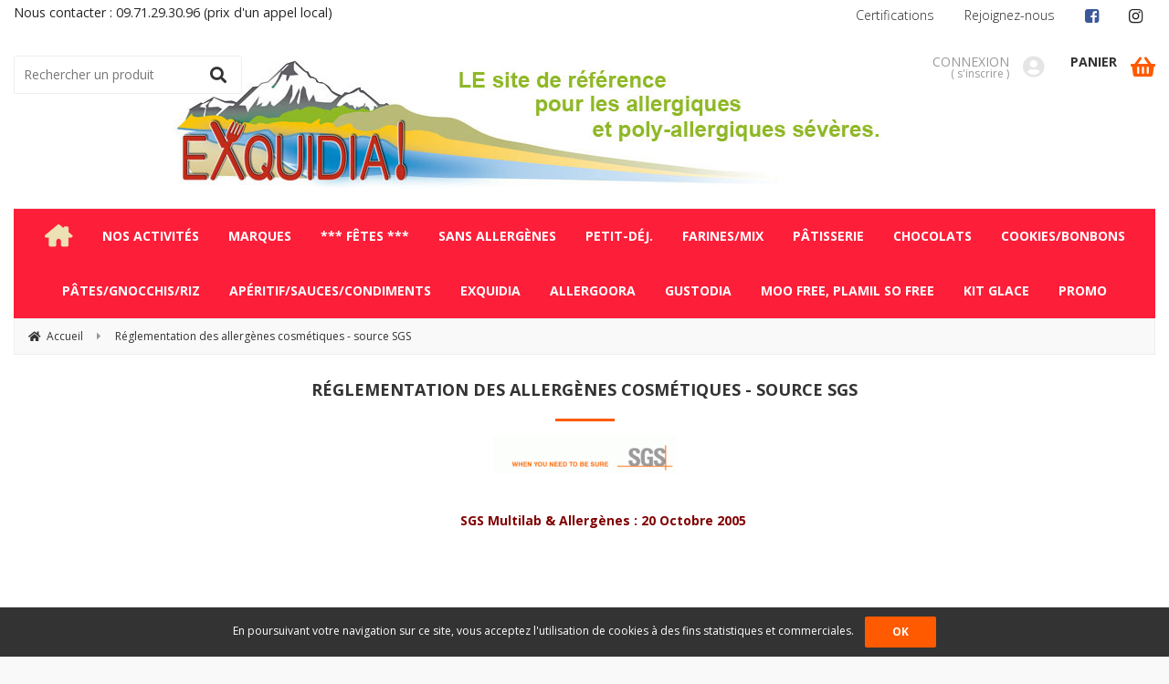

--- FILE ---
content_type: text/html; charset=UTF-8
request_url: https://www.exquidia.com/reglementation-allergenes-cosmetiques-source-sgs.htm
body_size: 30307
content:
<!DOCTYPE html>
<html lang="fr">
<head>
<meta charset="utf-8">
<!--[if lt IE 9]>
  <script src="https://oss.maxcdn.com/libs/html5shiv/3.7.0/html5shiv.js"></script>
<![endif]-->
<meta http-equiv="X-UA-Compatible" content="IE=edge"><script type="text/javascript">(window.NREUM||(NREUM={})).init={ajax:{deny_list:["bam.nr-data.net"]},feature_flags:["soft_nav"]};(window.NREUM||(NREUM={})).loader_config={licenseKey:"4341dee21b",applicationID:"5266018",browserID:"5266028"};;/*! For license information please see nr-loader-rum-1.308.0.min.js.LICENSE.txt */
(()=>{var e,t,r={163:(e,t,r)=>{"use strict";r.d(t,{j:()=>E});var n=r(384),i=r(1741);var a=r(2555);r(860).K7.genericEvents;const s="experimental.resources",o="register",c=e=>{if(!e||"string"!=typeof e)return!1;try{document.createDocumentFragment().querySelector(e)}catch{return!1}return!0};var d=r(2614),u=r(944),l=r(8122);const f="[data-nr-mask]",g=e=>(0,l.a)(e,(()=>{const e={feature_flags:[],experimental:{allow_registered_children:!1,resources:!1},mask_selector:"*",block_selector:"[data-nr-block]",mask_input_options:{color:!1,date:!1,"datetime-local":!1,email:!1,month:!1,number:!1,range:!1,search:!1,tel:!1,text:!1,time:!1,url:!1,week:!1,textarea:!1,select:!1,password:!0}};return{ajax:{deny_list:void 0,block_internal:!0,enabled:!0,autoStart:!0},api:{get allow_registered_children(){return e.feature_flags.includes(o)||e.experimental.allow_registered_children},set allow_registered_children(t){e.experimental.allow_registered_children=t},duplicate_registered_data:!1},browser_consent_mode:{enabled:!1},distributed_tracing:{enabled:void 0,exclude_newrelic_header:void 0,cors_use_newrelic_header:void 0,cors_use_tracecontext_headers:void 0,allowed_origins:void 0},get feature_flags(){return e.feature_flags},set feature_flags(t){e.feature_flags=t},generic_events:{enabled:!0,autoStart:!0},harvest:{interval:30},jserrors:{enabled:!0,autoStart:!0},logging:{enabled:!0,autoStart:!0},metrics:{enabled:!0,autoStart:!0},obfuscate:void 0,page_action:{enabled:!0},page_view_event:{enabled:!0,autoStart:!0},page_view_timing:{enabled:!0,autoStart:!0},performance:{capture_marks:!1,capture_measures:!1,capture_detail:!0,resources:{get enabled(){return e.feature_flags.includes(s)||e.experimental.resources},set enabled(t){e.experimental.resources=t},asset_types:[],first_party_domains:[],ignore_newrelic:!0}},privacy:{cookies_enabled:!0},proxy:{assets:void 0,beacon:void 0},session:{expiresMs:d.wk,inactiveMs:d.BB},session_replay:{autoStart:!0,enabled:!1,preload:!1,sampling_rate:10,error_sampling_rate:100,collect_fonts:!1,inline_images:!1,fix_stylesheets:!0,mask_all_inputs:!0,get mask_text_selector(){return e.mask_selector},set mask_text_selector(t){c(t)?e.mask_selector="".concat(t,",").concat(f):""===t||null===t?e.mask_selector=f:(0,u.R)(5,t)},get block_class(){return"nr-block"},get ignore_class(){return"nr-ignore"},get mask_text_class(){return"nr-mask"},get block_selector(){return e.block_selector},set block_selector(t){c(t)?e.block_selector+=",".concat(t):""!==t&&(0,u.R)(6,t)},get mask_input_options(){return e.mask_input_options},set mask_input_options(t){t&&"object"==typeof t?e.mask_input_options={...t,password:!0}:(0,u.R)(7,t)}},session_trace:{enabled:!0,autoStart:!0},soft_navigations:{enabled:!0,autoStart:!0},spa:{enabled:!0,autoStart:!0},ssl:void 0,user_actions:{enabled:!0,elementAttributes:["id","className","tagName","type"]}}})());var p=r(6154),m=r(9324);let h=0;const v={buildEnv:m.F3,distMethod:m.Xs,version:m.xv,originTime:p.WN},b={consented:!1},y={appMetadata:{},get consented(){return this.session?.state?.consent||b.consented},set consented(e){b.consented=e},customTransaction:void 0,denyList:void 0,disabled:!1,harvester:void 0,isolatedBacklog:!1,isRecording:!1,loaderType:void 0,maxBytes:3e4,obfuscator:void 0,onerror:void 0,ptid:void 0,releaseIds:{},session:void 0,timeKeeper:void 0,registeredEntities:[],jsAttributesMetadata:{bytes:0},get harvestCount(){return++h}},_=e=>{const t=(0,l.a)(e,y),r=Object.keys(v).reduce((e,t)=>(e[t]={value:v[t],writable:!1,configurable:!0,enumerable:!0},e),{});return Object.defineProperties(t,r)};var w=r(5701);const x=e=>{const t=e.startsWith("http");e+="/",r.p=t?e:"https://"+e};var R=r(7836),k=r(3241);const A={accountID:void 0,trustKey:void 0,agentID:void 0,licenseKey:void 0,applicationID:void 0,xpid:void 0},S=e=>(0,l.a)(e,A),T=new Set;function E(e,t={},r,s){let{init:o,info:c,loader_config:d,runtime:u={},exposed:l=!0}=t;if(!c){const e=(0,n.pV)();o=e.init,c=e.info,d=e.loader_config}e.init=g(o||{}),e.loader_config=S(d||{}),c.jsAttributes??={},p.bv&&(c.jsAttributes.isWorker=!0),e.info=(0,a.D)(c);const f=e.init,m=[c.beacon,c.errorBeacon];T.has(e.agentIdentifier)||(f.proxy.assets&&(x(f.proxy.assets),m.push(f.proxy.assets)),f.proxy.beacon&&m.push(f.proxy.beacon),e.beacons=[...m],function(e){const t=(0,n.pV)();Object.getOwnPropertyNames(i.W.prototype).forEach(r=>{const n=i.W.prototype[r];if("function"!=typeof n||"constructor"===n)return;let a=t[r];e[r]&&!1!==e.exposed&&"micro-agent"!==e.runtime?.loaderType&&(t[r]=(...t)=>{const n=e[r](...t);return a?a(...t):n})})}(e),(0,n.US)("activatedFeatures",w.B)),u.denyList=[...f.ajax.deny_list||[],...f.ajax.block_internal?m:[]],u.ptid=e.agentIdentifier,u.loaderType=r,e.runtime=_(u),T.has(e.agentIdentifier)||(e.ee=R.ee.get(e.agentIdentifier),e.exposed=l,(0,k.W)({agentIdentifier:e.agentIdentifier,drained:!!w.B?.[e.agentIdentifier],type:"lifecycle",name:"initialize",feature:void 0,data:e.config})),T.add(e.agentIdentifier)}},384:(e,t,r)=>{"use strict";r.d(t,{NT:()=>s,US:()=>u,Zm:()=>o,bQ:()=>d,dV:()=>c,pV:()=>l});var n=r(6154),i=r(1863),a=r(1910);const s={beacon:"bam.nr-data.net",errorBeacon:"bam.nr-data.net"};function o(){return n.gm.NREUM||(n.gm.NREUM={}),void 0===n.gm.newrelic&&(n.gm.newrelic=n.gm.NREUM),n.gm.NREUM}function c(){let e=o();return e.o||(e.o={ST:n.gm.setTimeout,SI:n.gm.setImmediate||n.gm.setInterval,CT:n.gm.clearTimeout,XHR:n.gm.XMLHttpRequest,REQ:n.gm.Request,EV:n.gm.Event,PR:n.gm.Promise,MO:n.gm.MutationObserver,FETCH:n.gm.fetch,WS:n.gm.WebSocket},(0,a.i)(...Object.values(e.o))),e}function d(e,t){let r=o();r.initializedAgents??={},t.initializedAt={ms:(0,i.t)(),date:new Date},r.initializedAgents[e]=t}function u(e,t){o()[e]=t}function l(){return function(){let e=o();const t=e.info||{};e.info={beacon:s.beacon,errorBeacon:s.errorBeacon,...t}}(),function(){let e=o();const t=e.init||{};e.init={...t}}(),c(),function(){let e=o();const t=e.loader_config||{};e.loader_config={...t}}(),o()}},782:(e,t,r)=>{"use strict";r.d(t,{T:()=>n});const n=r(860).K7.pageViewTiming},860:(e,t,r)=>{"use strict";r.d(t,{$J:()=>u,K7:()=>c,P3:()=>d,XX:()=>i,Yy:()=>o,df:()=>a,qY:()=>n,v4:()=>s});const n="events",i="jserrors",a="browser/blobs",s="rum",o="browser/logs",c={ajax:"ajax",genericEvents:"generic_events",jserrors:i,logging:"logging",metrics:"metrics",pageAction:"page_action",pageViewEvent:"page_view_event",pageViewTiming:"page_view_timing",sessionReplay:"session_replay",sessionTrace:"session_trace",softNav:"soft_navigations",spa:"spa"},d={[c.pageViewEvent]:1,[c.pageViewTiming]:2,[c.metrics]:3,[c.jserrors]:4,[c.spa]:5,[c.ajax]:6,[c.sessionTrace]:7,[c.softNav]:8,[c.sessionReplay]:9,[c.logging]:10,[c.genericEvents]:11},u={[c.pageViewEvent]:s,[c.pageViewTiming]:n,[c.ajax]:n,[c.spa]:n,[c.softNav]:n,[c.metrics]:i,[c.jserrors]:i,[c.sessionTrace]:a,[c.sessionReplay]:a,[c.logging]:o,[c.genericEvents]:"ins"}},944:(e,t,r)=>{"use strict";r.d(t,{R:()=>i});var n=r(3241);function i(e,t){"function"==typeof console.debug&&(console.debug("New Relic Warning: https://github.com/newrelic/newrelic-browser-agent/blob/main/docs/warning-codes.md#".concat(e),t),(0,n.W)({agentIdentifier:null,drained:null,type:"data",name:"warn",feature:"warn",data:{code:e,secondary:t}}))}},1687:(e,t,r)=>{"use strict";r.d(t,{Ak:()=>d,Ze:()=>f,x3:()=>u});var n=r(3241),i=r(7836),a=r(3606),s=r(860),o=r(2646);const c={};function d(e,t){const r={staged:!1,priority:s.P3[t]||0};l(e),c[e].get(t)||c[e].set(t,r)}function u(e,t){e&&c[e]&&(c[e].get(t)&&c[e].delete(t),p(e,t,!1),c[e].size&&g(e))}function l(e){if(!e)throw new Error("agentIdentifier required");c[e]||(c[e]=new Map)}function f(e="",t="feature",r=!1){if(l(e),!e||!c[e].get(t)||r)return p(e,t);c[e].get(t).staged=!0,g(e)}function g(e){const t=Array.from(c[e]);t.every(([e,t])=>t.staged)&&(t.sort((e,t)=>e[1].priority-t[1].priority),t.forEach(([t])=>{c[e].delete(t),p(e,t)}))}function p(e,t,r=!0){const s=e?i.ee.get(e):i.ee,c=a.i.handlers;if(!s.aborted&&s.backlog&&c){if((0,n.W)({agentIdentifier:e,type:"lifecycle",name:"drain",feature:t}),r){const e=s.backlog[t],r=c[t];if(r){for(let t=0;e&&t<e.length;++t)m(e[t],r);Object.entries(r).forEach(([e,t])=>{Object.values(t||{}).forEach(t=>{t[0]?.on&&t[0]?.context()instanceof o.y&&t[0].on(e,t[1])})})}}s.isolatedBacklog||delete c[t],s.backlog[t]=null,s.emit("drain-"+t,[])}}function m(e,t){var r=e[1];Object.values(t[r]||{}).forEach(t=>{var r=e[0];if(t[0]===r){var n=t[1],i=e[3],a=e[2];n.apply(i,a)}})}},1738:(e,t,r)=>{"use strict";r.d(t,{U:()=>g,Y:()=>f});var n=r(3241),i=r(9908),a=r(1863),s=r(944),o=r(5701),c=r(3969),d=r(8362),u=r(860),l=r(4261);function f(e,t,r,a){const f=a||r;!f||f[e]&&f[e]!==d.d.prototype[e]||(f[e]=function(){(0,i.p)(c.xV,["API/"+e+"/called"],void 0,u.K7.metrics,r.ee),(0,n.W)({agentIdentifier:r.agentIdentifier,drained:!!o.B?.[r.agentIdentifier],type:"data",name:"api",feature:l.Pl+e,data:{}});try{return t.apply(this,arguments)}catch(e){(0,s.R)(23,e)}})}function g(e,t,r,n,s){const o=e.info;null===r?delete o.jsAttributes[t]:o.jsAttributes[t]=r,(s||null===r)&&(0,i.p)(l.Pl+n,[(0,a.t)(),t,r],void 0,"session",e.ee)}},1741:(e,t,r)=>{"use strict";r.d(t,{W:()=>a});var n=r(944),i=r(4261);class a{#e(e,...t){if(this[e]!==a.prototype[e])return this[e](...t);(0,n.R)(35,e)}addPageAction(e,t){return this.#e(i.hG,e,t)}register(e){return this.#e(i.eY,e)}recordCustomEvent(e,t){return this.#e(i.fF,e,t)}setPageViewName(e,t){return this.#e(i.Fw,e,t)}setCustomAttribute(e,t,r){return this.#e(i.cD,e,t,r)}noticeError(e,t){return this.#e(i.o5,e,t)}setUserId(e,t=!1){return this.#e(i.Dl,e,t)}setApplicationVersion(e){return this.#e(i.nb,e)}setErrorHandler(e){return this.#e(i.bt,e)}addRelease(e,t){return this.#e(i.k6,e,t)}log(e,t){return this.#e(i.$9,e,t)}start(){return this.#e(i.d3)}finished(e){return this.#e(i.BL,e)}recordReplay(){return this.#e(i.CH)}pauseReplay(){return this.#e(i.Tb)}addToTrace(e){return this.#e(i.U2,e)}setCurrentRouteName(e){return this.#e(i.PA,e)}interaction(e){return this.#e(i.dT,e)}wrapLogger(e,t,r){return this.#e(i.Wb,e,t,r)}measure(e,t){return this.#e(i.V1,e,t)}consent(e){return this.#e(i.Pv,e)}}},1863:(e,t,r)=>{"use strict";function n(){return Math.floor(performance.now())}r.d(t,{t:()=>n})},1910:(e,t,r)=>{"use strict";r.d(t,{i:()=>a});var n=r(944);const i=new Map;function a(...e){return e.every(e=>{if(i.has(e))return i.get(e);const t="function"==typeof e?e.toString():"",r=t.includes("[native code]"),a=t.includes("nrWrapper");return r||a||(0,n.R)(64,e?.name||t),i.set(e,r),r})}},2555:(e,t,r)=>{"use strict";r.d(t,{D:()=>o,f:()=>s});var n=r(384),i=r(8122);const a={beacon:n.NT.beacon,errorBeacon:n.NT.errorBeacon,licenseKey:void 0,applicationID:void 0,sa:void 0,queueTime:void 0,applicationTime:void 0,ttGuid:void 0,user:void 0,account:void 0,product:void 0,extra:void 0,jsAttributes:{},userAttributes:void 0,atts:void 0,transactionName:void 0,tNamePlain:void 0};function s(e){try{return!!e.licenseKey&&!!e.errorBeacon&&!!e.applicationID}catch(e){return!1}}const o=e=>(0,i.a)(e,a)},2614:(e,t,r)=>{"use strict";r.d(t,{BB:()=>s,H3:()=>n,g:()=>d,iL:()=>c,tS:()=>o,uh:()=>i,wk:()=>a});const n="NRBA",i="SESSION",a=144e5,s=18e5,o={STARTED:"session-started",PAUSE:"session-pause",RESET:"session-reset",RESUME:"session-resume",UPDATE:"session-update"},c={SAME_TAB:"same-tab",CROSS_TAB:"cross-tab"},d={OFF:0,FULL:1,ERROR:2}},2646:(e,t,r)=>{"use strict";r.d(t,{y:()=>n});class n{constructor(e){this.contextId=e}}},2843:(e,t,r)=>{"use strict";r.d(t,{G:()=>a,u:()=>i});var n=r(3878);function i(e,t=!1,r,i){(0,n.DD)("visibilitychange",function(){if(t)return void("hidden"===document.visibilityState&&e());e(document.visibilityState)},r,i)}function a(e,t,r){(0,n.sp)("pagehide",e,t,r)}},3241:(e,t,r)=>{"use strict";r.d(t,{W:()=>a});var n=r(6154);const i="newrelic";function a(e={}){try{n.gm.dispatchEvent(new CustomEvent(i,{detail:e}))}catch(e){}}},3606:(e,t,r)=>{"use strict";r.d(t,{i:()=>a});var n=r(9908);a.on=s;var i=a.handlers={};function a(e,t,r,a){s(a||n.d,i,e,t,r)}function s(e,t,r,i,a){a||(a="feature"),e||(e=n.d);var s=t[a]=t[a]||{};(s[r]=s[r]||[]).push([e,i])}},3878:(e,t,r)=>{"use strict";function n(e,t){return{capture:e,passive:!1,signal:t}}function i(e,t,r=!1,i){window.addEventListener(e,t,n(r,i))}function a(e,t,r=!1,i){document.addEventListener(e,t,n(r,i))}r.d(t,{DD:()=>a,jT:()=>n,sp:()=>i})},3969:(e,t,r)=>{"use strict";r.d(t,{TZ:()=>n,XG:()=>o,rs:()=>i,xV:()=>s,z_:()=>a});const n=r(860).K7.metrics,i="sm",a="cm",s="storeSupportabilityMetrics",o="storeEventMetrics"},4234:(e,t,r)=>{"use strict";r.d(t,{W:()=>a});var n=r(7836),i=r(1687);class a{constructor(e,t){this.agentIdentifier=e,this.ee=n.ee.get(e),this.featureName=t,this.blocked=!1}deregisterDrain(){(0,i.x3)(this.agentIdentifier,this.featureName)}}},4261:(e,t,r)=>{"use strict";r.d(t,{$9:()=>d,BL:()=>o,CH:()=>g,Dl:()=>_,Fw:()=>y,PA:()=>h,Pl:()=>n,Pv:()=>k,Tb:()=>l,U2:()=>a,V1:()=>R,Wb:()=>x,bt:()=>b,cD:()=>v,d3:()=>w,dT:()=>c,eY:()=>p,fF:()=>f,hG:()=>i,k6:()=>s,nb:()=>m,o5:()=>u});const n="api-",i="addPageAction",a="addToTrace",s="addRelease",o="finished",c="interaction",d="log",u="noticeError",l="pauseReplay",f="recordCustomEvent",g="recordReplay",p="register",m="setApplicationVersion",h="setCurrentRouteName",v="setCustomAttribute",b="setErrorHandler",y="setPageViewName",_="setUserId",w="start",x="wrapLogger",R="measure",k="consent"},5289:(e,t,r)=>{"use strict";r.d(t,{GG:()=>s,Qr:()=>c,sB:()=>o});var n=r(3878),i=r(6389);function a(){return"undefined"==typeof document||"complete"===document.readyState}function s(e,t){if(a())return e();const r=(0,i.J)(e),s=setInterval(()=>{a()&&(clearInterval(s),r())},500);(0,n.sp)("load",r,t)}function o(e){if(a())return e();(0,n.DD)("DOMContentLoaded",e)}function c(e){if(a())return e();(0,n.sp)("popstate",e)}},5607:(e,t,r)=>{"use strict";r.d(t,{W:()=>n});const n=(0,r(9566).bz)()},5701:(e,t,r)=>{"use strict";r.d(t,{B:()=>a,t:()=>s});var n=r(3241);const i=new Set,a={};function s(e,t){const r=t.agentIdentifier;a[r]??={},e&&"object"==typeof e&&(i.has(r)||(t.ee.emit("rumresp",[e]),a[r]=e,i.add(r),(0,n.W)({agentIdentifier:r,loaded:!0,drained:!0,type:"lifecycle",name:"load",feature:void 0,data:e})))}},6154:(e,t,r)=>{"use strict";r.d(t,{OF:()=>c,RI:()=>i,WN:()=>u,bv:()=>a,eN:()=>l,gm:()=>s,mw:()=>o,sb:()=>d});var n=r(1863);const i="undefined"!=typeof window&&!!window.document,a="undefined"!=typeof WorkerGlobalScope&&("undefined"!=typeof self&&self instanceof WorkerGlobalScope&&self.navigator instanceof WorkerNavigator||"undefined"!=typeof globalThis&&globalThis instanceof WorkerGlobalScope&&globalThis.navigator instanceof WorkerNavigator),s=i?window:"undefined"!=typeof WorkerGlobalScope&&("undefined"!=typeof self&&self instanceof WorkerGlobalScope&&self||"undefined"!=typeof globalThis&&globalThis instanceof WorkerGlobalScope&&globalThis),o=Boolean("hidden"===s?.document?.visibilityState),c=/iPad|iPhone|iPod/.test(s.navigator?.userAgent),d=c&&"undefined"==typeof SharedWorker,u=((()=>{const e=s.navigator?.userAgent?.match(/Firefox[/\s](\d+\.\d+)/);Array.isArray(e)&&e.length>=2&&e[1]})(),Date.now()-(0,n.t)()),l=()=>"undefined"!=typeof PerformanceNavigationTiming&&s?.performance?.getEntriesByType("navigation")?.[0]?.responseStart},6389:(e,t,r)=>{"use strict";function n(e,t=500,r={}){const n=r?.leading||!1;let i;return(...r)=>{n&&void 0===i&&(e.apply(this,r),i=setTimeout(()=>{i=clearTimeout(i)},t)),n||(clearTimeout(i),i=setTimeout(()=>{e.apply(this,r)},t))}}function i(e){let t=!1;return(...r)=>{t||(t=!0,e.apply(this,r))}}r.d(t,{J:()=>i,s:()=>n})},6630:(e,t,r)=>{"use strict";r.d(t,{T:()=>n});const n=r(860).K7.pageViewEvent},7699:(e,t,r)=>{"use strict";r.d(t,{It:()=>a,KC:()=>o,No:()=>i,qh:()=>s});var n=r(860);const i=16e3,a=1e6,s="SESSION_ERROR",o={[n.K7.logging]:!0,[n.K7.genericEvents]:!1,[n.K7.jserrors]:!1,[n.K7.ajax]:!1}},7836:(e,t,r)=>{"use strict";r.d(t,{P:()=>o,ee:()=>c});var n=r(384),i=r(8990),a=r(2646),s=r(5607);const o="nr@context:".concat(s.W),c=function e(t,r){var n={},s={},u={},l=!1;try{l=16===r.length&&d.initializedAgents?.[r]?.runtime.isolatedBacklog}catch(e){}var f={on:p,addEventListener:p,removeEventListener:function(e,t){var r=n[e];if(!r)return;for(var i=0;i<r.length;i++)r[i]===t&&r.splice(i,1)},emit:function(e,r,n,i,a){!1!==a&&(a=!0);if(c.aborted&&!i)return;t&&a&&t.emit(e,r,n);var o=g(n);m(e).forEach(e=>{e.apply(o,r)});var d=v()[s[e]];d&&d.push([f,e,r,o]);return o},get:h,listeners:m,context:g,buffer:function(e,t){const r=v();if(t=t||"feature",f.aborted)return;Object.entries(e||{}).forEach(([e,n])=>{s[n]=t,t in r||(r[t]=[])})},abort:function(){f._aborted=!0,Object.keys(f.backlog).forEach(e=>{delete f.backlog[e]})},isBuffering:function(e){return!!v()[s[e]]},debugId:r,backlog:l?{}:t&&"object"==typeof t.backlog?t.backlog:{},isolatedBacklog:l};return Object.defineProperty(f,"aborted",{get:()=>{let e=f._aborted||!1;return e||(t&&(e=t.aborted),e)}}),f;function g(e){return e&&e instanceof a.y?e:e?(0,i.I)(e,o,()=>new a.y(o)):new a.y(o)}function p(e,t){n[e]=m(e).concat(t)}function m(e){return n[e]||[]}function h(t){return u[t]=u[t]||e(f,t)}function v(){return f.backlog}}(void 0,"globalEE"),d=(0,n.Zm)();d.ee||(d.ee=c)},8122:(e,t,r)=>{"use strict";r.d(t,{a:()=>i});var n=r(944);function i(e,t){try{if(!e||"object"!=typeof e)return(0,n.R)(3);if(!t||"object"!=typeof t)return(0,n.R)(4);const r=Object.create(Object.getPrototypeOf(t),Object.getOwnPropertyDescriptors(t)),a=0===Object.keys(r).length?e:r;for(let s in a)if(void 0!==e[s])try{if(null===e[s]){r[s]=null;continue}Array.isArray(e[s])&&Array.isArray(t[s])?r[s]=Array.from(new Set([...e[s],...t[s]])):"object"==typeof e[s]&&"object"==typeof t[s]?r[s]=i(e[s],t[s]):r[s]=e[s]}catch(e){r[s]||(0,n.R)(1,e)}return r}catch(e){(0,n.R)(2,e)}}},8362:(e,t,r)=>{"use strict";r.d(t,{d:()=>a});var n=r(9566),i=r(1741);class a extends i.W{agentIdentifier=(0,n.LA)(16)}},8374:(e,t,r)=>{r.nc=(()=>{try{return document?.currentScript?.nonce}catch(e){}return""})()},8990:(e,t,r)=>{"use strict";r.d(t,{I:()=>i});var n=Object.prototype.hasOwnProperty;function i(e,t,r){if(n.call(e,t))return e[t];var i=r();if(Object.defineProperty&&Object.keys)try{return Object.defineProperty(e,t,{value:i,writable:!0,enumerable:!1}),i}catch(e){}return e[t]=i,i}},9324:(e,t,r)=>{"use strict";r.d(t,{F3:()=>i,Xs:()=>a,xv:()=>n});const n="1.308.0",i="PROD",a="CDN"},9566:(e,t,r)=>{"use strict";r.d(t,{LA:()=>o,bz:()=>s});var n=r(6154);const i="xxxxxxxx-xxxx-4xxx-yxxx-xxxxxxxxxxxx";function a(e,t){return e?15&e[t]:16*Math.random()|0}function s(){const e=n.gm?.crypto||n.gm?.msCrypto;let t,r=0;return e&&e.getRandomValues&&(t=e.getRandomValues(new Uint8Array(30))),i.split("").map(e=>"x"===e?a(t,r++).toString(16):"y"===e?(3&a()|8).toString(16):e).join("")}function o(e){const t=n.gm?.crypto||n.gm?.msCrypto;let r,i=0;t&&t.getRandomValues&&(r=t.getRandomValues(new Uint8Array(e)));const s=[];for(var o=0;o<e;o++)s.push(a(r,i++).toString(16));return s.join("")}},9908:(e,t,r)=>{"use strict";r.d(t,{d:()=>n,p:()=>i});var n=r(7836).ee.get("handle");function i(e,t,r,i,a){a?(a.buffer([e],i),a.emit(e,t,r)):(n.buffer([e],i),n.emit(e,t,r))}}},n={};function i(e){var t=n[e];if(void 0!==t)return t.exports;var a=n[e]={exports:{}};return r[e](a,a.exports,i),a.exports}i.m=r,i.d=(e,t)=>{for(var r in t)i.o(t,r)&&!i.o(e,r)&&Object.defineProperty(e,r,{enumerable:!0,get:t[r]})},i.f={},i.e=e=>Promise.all(Object.keys(i.f).reduce((t,r)=>(i.f[r](e,t),t),[])),i.u=e=>"nr-rum-1.308.0.min.js",i.o=(e,t)=>Object.prototype.hasOwnProperty.call(e,t),e={},t="NRBA-1.308.0.PROD:",i.l=(r,n,a,s)=>{if(e[r])e[r].push(n);else{var o,c;if(void 0!==a)for(var d=document.getElementsByTagName("script"),u=0;u<d.length;u++){var l=d[u];if(l.getAttribute("src")==r||l.getAttribute("data-webpack")==t+a){o=l;break}}if(!o){c=!0;var f={296:"sha512-+MIMDsOcckGXa1EdWHqFNv7P+JUkd5kQwCBr3KE6uCvnsBNUrdSt4a/3/L4j4TxtnaMNjHpza2/erNQbpacJQA=="};(o=document.createElement("script")).charset="utf-8",i.nc&&o.setAttribute("nonce",i.nc),o.setAttribute("data-webpack",t+a),o.src=r,0!==o.src.indexOf(window.location.origin+"/")&&(o.crossOrigin="anonymous"),f[s]&&(o.integrity=f[s])}e[r]=[n];var g=(t,n)=>{o.onerror=o.onload=null,clearTimeout(p);var i=e[r];if(delete e[r],o.parentNode&&o.parentNode.removeChild(o),i&&i.forEach(e=>e(n)),t)return t(n)},p=setTimeout(g.bind(null,void 0,{type:"timeout",target:o}),12e4);o.onerror=g.bind(null,o.onerror),o.onload=g.bind(null,o.onload),c&&document.head.appendChild(o)}},i.r=e=>{"undefined"!=typeof Symbol&&Symbol.toStringTag&&Object.defineProperty(e,Symbol.toStringTag,{value:"Module"}),Object.defineProperty(e,"__esModule",{value:!0})},i.p="https://js-agent.newrelic.com/",(()=>{var e={374:0,840:0};i.f.j=(t,r)=>{var n=i.o(e,t)?e[t]:void 0;if(0!==n)if(n)r.push(n[2]);else{var a=new Promise((r,i)=>n=e[t]=[r,i]);r.push(n[2]=a);var s=i.p+i.u(t),o=new Error;i.l(s,r=>{if(i.o(e,t)&&(0!==(n=e[t])&&(e[t]=void 0),n)){var a=r&&("load"===r.type?"missing":r.type),s=r&&r.target&&r.target.src;o.message="Loading chunk "+t+" failed: ("+a+": "+s+")",o.name="ChunkLoadError",o.type=a,o.request=s,n[1](o)}},"chunk-"+t,t)}};var t=(t,r)=>{var n,a,[s,o,c]=r,d=0;if(s.some(t=>0!==e[t])){for(n in o)i.o(o,n)&&(i.m[n]=o[n]);if(c)c(i)}for(t&&t(r);d<s.length;d++)a=s[d],i.o(e,a)&&e[a]&&e[a][0](),e[a]=0},r=self["webpackChunk:NRBA-1.308.0.PROD"]=self["webpackChunk:NRBA-1.308.0.PROD"]||[];r.forEach(t.bind(null,0)),r.push=t.bind(null,r.push.bind(r))})(),(()=>{"use strict";i(8374);var e=i(8362),t=i(860);const r=Object.values(t.K7);var n=i(163);var a=i(9908),s=i(1863),o=i(4261),c=i(1738);var d=i(1687),u=i(4234),l=i(5289),f=i(6154),g=i(944),p=i(384);const m=e=>f.RI&&!0===e?.privacy.cookies_enabled;function h(e){return!!(0,p.dV)().o.MO&&m(e)&&!0===e?.session_trace.enabled}var v=i(6389),b=i(7699);class y extends u.W{constructor(e,t){super(e.agentIdentifier,t),this.agentRef=e,this.abortHandler=void 0,this.featAggregate=void 0,this.loadedSuccessfully=void 0,this.onAggregateImported=new Promise(e=>{this.loadedSuccessfully=e}),this.deferred=Promise.resolve(),!1===e.init[this.featureName].autoStart?this.deferred=new Promise((t,r)=>{this.ee.on("manual-start-all",(0,v.J)(()=>{(0,d.Ak)(e.agentIdentifier,this.featureName),t()}))}):(0,d.Ak)(e.agentIdentifier,t)}importAggregator(e,t,r={}){if(this.featAggregate)return;const n=async()=>{let n;await this.deferred;try{if(m(e.init)){const{setupAgentSession:t}=await i.e(296).then(i.bind(i,3305));n=t(e)}}catch(e){(0,g.R)(20,e),this.ee.emit("internal-error",[e]),(0,a.p)(b.qh,[e],void 0,this.featureName,this.ee)}try{if(!this.#t(this.featureName,n,e.init))return(0,d.Ze)(this.agentIdentifier,this.featureName),void this.loadedSuccessfully(!1);const{Aggregate:i}=await t();this.featAggregate=new i(e,r),e.runtime.harvester.initializedAggregates.push(this.featAggregate),this.loadedSuccessfully(!0)}catch(e){(0,g.R)(34,e),this.abortHandler?.(),(0,d.Ze)(this.agentIdentifier,this.featureName,!0),this.loadedSuccessfully(!1),this.ee&&this.ee.abort()}};f.RI?(0,l.GG)(()=>n(),!0):n()}#t(e,r,n){if(this.blocked)return!1;switch(e){case t.K7.sessionReplay:return h(n)&&!!r;case t.K7.sessionTrace:return!!r;default:return!0}}}var _=i(6630),w=i(2614),x=i(3241);class R extends y{static featureName=_.T;constructor(e){var t;super(e,_.T),this.setupInspectionEvents(e.agentIdentifier),t=e,(0,c.Y)(o.Fw,function(e,r){"string"==typeof e&&("/"!==e.charAt(0)&&(e="/"+e),t.runtime.customTransaction=(r||"http://custom.transaction")+e,(0,a.p)(o.Pl+o.Fw,[(0,s.t)()],void 0,void 0,t.ee))},t),this.importAggregator(e,()=>i.e(296).then(i.bind(i,3943)))}setupInspectionEvents(e){const t=(t,r)=>{t&&(0,x.W)({agentIdentifier:e,timeStamp:t.timeStamp,loaded:"complete"===t.target.readyState,type:"window",name:r,data:t.target.location+""})};(0,l.sB)(e=>{t(e,"DOMContentLoaded")}),(0,l.GG)(e=>{t(e,"load")}),(0,l.Qr)(e=>{t(e,"navigate")}),this.ee.on(w.tS.UPDATE,(t,r)=>{(0,x.W)({agentIdentifier:e,type:"lifecycle",name:"session",data:r})})}}class k extends e.d{constructor(e){var t;(super(),f.gm)?(this.features={},(0,p.bQ)(this.agentIdentifier,this),this.desiredFeatures=new Set(e.features||[]),this.desiredFeatures.add(R),(0,n.j)(this,e,e.loaderType||"agent"),t=this,(0,c.Y)(o.cD,function(e,r,n=!1){if("string"==typeof e){if(["string","number","boolean"].includes(typeof r)||null===r)return(0,c.U)(t,e,r,o.cD,n);(0,g.R)(40,typeof r)}else(0,g.R)(39,typeof e)},t),function(e){(0,c.Y)(o.Dl,function(t,r=!1){if("string"!=typeof t&&null!==t)return void(0,g.R)(41,typeof t);const n=e.info.jsAttributes["enduser.id"];r&&null!=n&&n!==t?(0,a.p)(o.Pl+"setUserIdAndResetSession",[t],void 0,"session",e.ee):(0,c.U)(e,"enduser.id",t,o.Dl,!0)},e)}(this),function(e){(0,c.Y)(o.nb,function(t){if("string"==typeof t||null===t)return(0,c.U)(e,"application.version",t,o.nb,!1);(0,g.R)(42,typeof t)},e)}(this),function(e){(0,c.Y)(o.d3,function(){e.ee.emit("manual-start-all")},e)}(this),function(e){(0,c.Y)(o.Pv,function(t=!0){if("boolean"==typeof t){if((0,a.p)(o.Pl+o.Pv,[t],void 0,"session",e.ee),e.runtime.consented=t,t){const t=e.features.page_view_event;t.onAggregateImported.then(e=>{const r=t.featAggregate;e&&!r.sentRum&&r.sendRum()})}}else(0,g.R)(65,typeof t)},e)}(this),this.run()):(0,g.R)(21)}get config(){return{info:this.info,init:this.init,loader_config:this.loader_config,runtime:this.runtime}}get api(){return this}run(){try{const e=function(e){const t={};return r.forEach(r=>{t[r]=!!e[r]?.enabled}),t}(this.init),n=[...this.desiredFeatures];n.sort((e,r)=>t.P3[e.featureName]-t.P3[r.featureName]),n.forEach(r=>{if(!e[r.featureName]&&r.featureName!==t.K7.pageViewEvent)return;if(r.featureName===t.K7.spa)return void(0,g.R)(67);const n=function(e){switch(e){case t.K7.ajax:return[t.K7.jserrors];case t.K7.sessionTrace:return[t.K7.ajax,t.K7.pageViewEvent];case t.K7.sessionReplay:return[t.K7.sessionTrace];case t.K7.pageViewTiming:return[t.K7.pageViewEvent];default:return[]}}(r.featureName).filter(e=>!(e in this.features));n.length>0&&(0,g.R)(36,{targetFeature:r.featureName,missingDependencies:n}),this.features[r.featureName]=new r(this)})}catch(e){(0,g.R)(22,e);for(const e in this.features)this.features[e].abortHandler?.();const t=(0,p.Zm)();delete t.initializedAgents[this.agentIdentifier]?.features,delete this.sharedAggregator;return t.ee.get(this.agentIdentifier).abort(),!1}}}var A=i(2843),S=i(782);class T extends y{static featureName=S.T;constructor(e){super(e,S.T),f.RI&&((0,A.u)(()=>(0,a.p)("docHidden",[(0,s.t)()],void 0,S.T,this.ee),!0),(0,A.G)(()=>(0,a.p)("winPagehide",[(0,s.t)()],void 0,S.T,this.ee)),this.importAggregator(e,()=>i.e(296).then(i.bind(i,2117))))}}var E=i(3969);class I extends y{static featureName=E.TZ;constructor(e){super(e,E.TZ),f.RI&&document.addEventListener("securitypolicyviolation",e=>{(0,a.p)(E.xV,["Generic/CSPViolation/Detected"],void 0,this.featureName,this.ee)}),this.importAggregator(e,()=>i.e(296).then(i.bind(i,9623)))}}new k({features:[R,T,I],loaderType:"lite"})})()})();</script>
<meta name="viewport" content="width=device-width, initial-scale=1">
<title>Réglementation des allergènes cosmétiques - source SGS</title>
<meta name="robots" content="INDEX, FOLLOW"/>
        <link rel="shortcut icon" type="image/x-icon" href="https://www.exquidia.com/img/favicon.ico" />
<meta name="description" content="Réglementation des allergènes cosmétiques - source SGS" />
<meta name="identifier-url" content="https://www.exquidia.com" />
<meta name="author" content="Y-Proximité" />
<meta name="version" content="1.88.2" />
<meta name="copyright" content="https://www.exquidia.com" />
<meta http-equiv="Cache-Control" content="no-cache" />


<script src="https://www.exquidia.com/mag/scripts/jquery/jquery-1.8.2.min.js"></script>
<!-- BEGIN CSS -->
<link rel="stylesheet" type="text/css" href="https://www.exquidia.com/mag/css/basic.css?v=1.88.2" media="screen" />
	<!-- sur mesure -->
<link rel="stylesheet" type="text/css" href="https://www.exquidia.com/style.css?v=202011091833" media="screen" />
	<link rel="stylesheet" type="text/css" href="https://www.exquidia.com/store.css?v=202502061105" media="screen" />
<link rel="stylesheet" type="text/css" href="https://www.exquidia.com/print.css" media="print" />
<!-- END CSS -->

<script src="https://www.exquidia.com/mag/scripts/common.js?v=1.88.2"></script>
<script src="https://www.exquidia.com/mag/scripts/lib_ajax_v2.js?v=1.88.2"></script>

<meta name="viewport" content="width=device-width, initial-scale=1.0, maximum-scale=1.0, user-scalable=0">

<link rel="stylesheet" href="/mag/_starter/css/knacss.min.css" media="all">
<link rel="stylesheet" href="https://cdnjs.cloudflare.com/ajax/libs/font-awesome/4.7.0/css/font-awesome.min.css" media="all">
<style>#account p{margin-bottom:initial}#account>#formulaire{margin-top:20px;text-align:center}#account>#formulaire p>span:first-child{display:block}#account>#formulaire fieldset{float:none;width:auto;margin:0;padding:0}#account>#formulaire legend{padding:0}#account>#formulaire>fieldset,#account>#formulaire>fieldset>legend{padding:20px;border:1px solid #eee}#account>#formulaire>fieldset>legend{margin:0 auto;padding-top:10px;padding-bottom:10px}#account>#formulaire>fieldset+fieldset{margin-top:20px}#canvas_other_account>legend,#canvas_expressform>legend,#canvas_invoice_account>legend,#canvas_delivery_account>legend{width:100%;border-bottom:1px solid #333}#canvas_old_account_cont>p,#canvas_login_account>p,#canvas_invoice_account>p,#canvas_delivery_account>p{min-width:0}#formulaire #canvas_invoice_account,#formulaire #canvas_delivery_account{float:none;width:auto;margin-left:0}.star,.star_display,.form_error+.err_comment:before,.error{color:#bf0000}.label{float:none;width:100%;padding:0;text-align:left}.star,.star_display{font-size:1.2857142857142857142857142857143em;font-weight:700}.formw{display:block}.ibox,.ibox_short,.ibox_midle,.ibox_long,.ibox_vlong,#ctx_cli_mail{width:100%}.checkform{display:none}.err_comment,.input_comment{font-size:.85714285714285714285714285714286em;font-style:italic}.err_comment{font-weight:700;text-align:left;color:inherit}.form_error+.err_comment:before{margin-right:.5em;font-family:fontawesome;font-style:normal;content:"\f06a"}#txt_account_or{position:relative;font-size:1.42857142857143em;line-height:5;vertical-align:middle;color:#fff}#txt_account_or:before,#txt_account_or>strong{background-color:#02adde}#txt_account_or:before{position:absolute;top:0;bottom:0;left:50%;width:2px;margin-left:-1px;content:""}#txt_account_or>strong{display:inline-block;width:2.5em;line-height:2.5;-moz-border-radius:50%;-webkit-border-radius:50%;border-radius:50%}#basket_tab td,#account_tab td{display:table-cell!important;min-width:0}#basket_tab .header>td,#basket_tab .footer>td,#account_tab .header>td{font-weight:inherit}#basket_tab .col1,#account_tab .col1{width:auto}#basket_tab .header>.col1,#account_tab .header>.col1{text-align:center}#basket_tab td{height:2.8571428571428571428571428571429em;padding:.3em .8em;vertical-align:middle}#basket_tab b{font-weight:inherit}#basket_tab .header,#bsk_totalitems,#bks_totalpay{background-color:#eee;color:#333}#basket_tab .pair .price,#basket_tab .uneven .price,#totalitems,#totalpay{font-weight:700}#basket_tab .pair,#basket_tab .uneven{background-color:#fff}#basket_tab .pic_another_pic{float:left;width:100%;max-width:125px;margin-right:10px}#basket_tab .primary{display:inline;font-size:1.2857142857142857142857142857143em;color:inherit}#basket_tab .secondary{display:inline}#basket_tab .price{font-size:1.42857142857143em}#basket_tab .price>.price{font-size:1em}#basket_tab .pair input[type="text"],#basket_tab .uneven input[type="text"]{padding:0;text-align:center}#basket_tab .btn_short{width:30px;height:30px;padding:0;outline:1px dotted transparent;-moz-transition:all .5s;-ms-transition:all .5s;-o-transition:all .5s;-webkit-transition:all .5s;transition:all .5s}#basket_tab .btn_short:hover,#basket_tab .btn_short:focus{-moz-transform:rotate(10deg);-ms-transform:rotate(10deg);-o-transform:rotate(10deg);-webkit-transform:rotate(10deg);transform:rotate(10deg)}#basket_tab .btn_short:focus{outline-color:#b2b2b2}.btn_long.btn_bk_006{width:auto}#order_step{margin-top:40px;padding-top:0;padding-bottom:0;background-color:transparent}#order_step>ul{counter-reset:numerotation}#order_step li{width:100%;margin:0;font-size:1.42857142857143em;color:#333}#order_step li:before{margin-right:.25em;content:counter(numerotation);counter-increment:numerotation}#order_step .on{font-weight:700}#order_step .made{text-decoration:none}#delivery .contener_dearea_>p:nth-child(1),#delivery .contener_dearea_>p:nth-child(2),#delivery .contener_dearea_>p:nth-child(3),#contener_dearea_mag_0>.contener_dearea_+.contener_dearea_>p:nth-child(4){display:none}@media (min-width:769px){#account>.o200,#account>.o201{text-align:center}#formulaire>fieldset#canvas_old_account,#txt_account_or{float:left}#formulaire>fieldset#canvas_new_account,#formulaire>fieldset#canvas_newsletters_accaccount,#formulaire>fieldset#canvas_newsletters_account{float:right}#formulaire>fieldset#canvas_newsletters_accaccount,#formulaire>fieldset#canvas_newsletters_account{clear:right}#formulaire>fieldset#canvas_old_account,#formulaire>fieldset#canvas_new_account,#formulaire>fieldset#canvas_newsletters_accaccount,#formulaire>fieldset#canvas_newsletters_account{width:37.5%}#txt_account_or{width:25%}#txt_account_or:before{display:none}#canvas_old_account[style*="display:none"]+#txt_account_or{display:none}#canvas_old_account[style*="display:none"]~#canvas_new_account{float:none;margin:0 auto}}@media (min-width:1025px){#basket_tab .col2,#account_tab .col2,#basket_tab .col3,#account_tab .col3,#basket_tab .col4,#account_tab .col4{width:15%}#basket_tab .header>.col1,#account_tab .header>.col1{text-align:left}#order_step>ul{padding-left:0;text-align:center}#order_step li{width:auto}#order_step li:after{margin:0 .75em;content:">"}}@media (min-width:1280px){#basket_tab .pair input[type="text"],#basket_tab .uneven input[type="text"]{width:50%}}</style>

<link rel="apple-touch-icon" sizes="152x152" href="/favicons/apple-touch-icon.png">
<link rel="icon" type="image/png" sizes="32x32" href="/favicons/favicon-32x32.png">
<link rel="icon" type="image/png" sizes="16x16" href="/favicons/favicon-16x16.png">
<link rel="manifest" href="/favicons/site.webmanifest">
<link rel="mask-icon" href="/favicons/safari-pinned-tab.svg" color="#5bbad5">
<link rel="shortcut icon" href="/favicons/favicon.ico">
<meta name="apple-mobile-web-app-title" content="Exquidia !">
<meta name="application-name" content="Exquidia !">
<meta name="msapplication-TileColor" content="#da532c">
<meta name="msapplication-config" content="/favicons/browserconfig.xml">
<meta name="theme-color" content="#ffffff">

<!-- Global site tag (gtag.js) - Google Analytics -->
<script async src="https://www.googletagmanager.com/gtag/js?id=G-FM6MSGCBYW"></script>
<script>
  window.dataLayer = window.dataLayer || [];
  function gtag(){dataLayer.push(arguments);}
  gtag('js', new Date());

  gtag('config', 'G-FM6MSGCBYW');
</script></head>
<body >
    <div class="bkg_texture">
<div id="master">
<div id="top">
<div id="logo" itemscope itemtype="http://schema.org/Organization">
    <a itemprop="url" href="https://www.exquidia.com" title="Accueil">
    			<img itemprop="logo" src="https://www.exquidia.com/img/logo.jpg"  alt="LE site de référence pour les allergiques et poly-allergiques sévères." />
		<span>
					LE site de référence pour les allergiques et poly-allergiques sévères.			</span>
</a>
        	 
            <p>
                Nous contacter : 09.71.29.30.96 (prix d&#039;un appel local)            </p>
            </div>
<div id="comand">
<ul>
<li class="start"></li>
<li class="help"><a href="https://www.exquidia.com/mag/fr/help_99.php" title="aide"><span>aide</span></a></li>
<li class="account"><a href="https://www.exquidia.com/mag/fr/acc_menu.php" title="mon compte"><span>mon compte</span></a></li>

<li class="log" id="log_logout" style="display:none"><a href="https://www.exquidia.com/mag/fr/log_out.php" title="Déconnexion"><span>Déconnexion</span></a>
    <div class="log_detail">
        <span class="par_g">(</span>
        <span id="log_bonjour">Bonjour, </span> 
        <div id="log_name"> 
            <a href="https://www.exquidia.com/mag/fr/acc_menu.php" title="mon compte">
                        <span id="log_firstname"></span> 
            <span id="log_lastname"></span></a> 
        </div> 
        <span class="par_d">)</span> 
    </div> 
</li>

<li class="log" id="log_login"><a href="https://www.exquidia.com/mag/fr/acc_menu.php" title="connexion"><span>connexion</span></a>
    <div class="log_detail">
        <span class="par_g">(</span>
        <a href="https://www.exquidia.com/mag/fr/acc_menu.php" title="s'inscrire"><span id="log_inscription">s'inscrire</span></a>
        <span class="par_d">)</span>
    </div>
</li>

<li class="basket"><a href="https://www.exquidia.com/mag/fr/shoppingcart.php" title="panier"><span>panier</span></a>
<div id="item_basket">
<span id="par_g" class="par_g"></span>
<div id="nb_article">
<span id="numit_basket"></span>
<span id="charact_basket"></span>
</div>
<div id="total_basket">
<span id="chartotal_basket"></span>
<span id="totalit_basket"></span><span id="currency_basket"></span> <span id="charit_basket"></span>
</div>
<span id="par_d" class="par_d"></span>
</div>
</li>
<li class="order"><a href="https://www.exquidia.com/mag/fr/shoppingcart.php" title="commander"><span>commander</span></a></li>

<li class="end"></li>
</ul>
</div>
</div>
     
<!-- POPUP DE BASKET -->
	
        <div id="popup_div_bkjs" class="pop_up pop_alert">
            <table><tr><td >
                <div class="sf_pop sf_pop_height">
                        <div class="top">
                            <span>Ajouter au panier</span>
                            <input class="btn_short close" type="button" value="X" onclick="document.getElementById('popup_div_bkjs').style.display='none'"  />
                        </div>
                        <div class="contener">
                            <p>Le produit a été ajouté au panier <span id="popupbkjs_quantity"></span></p><p id="popupbkjs_stockinsufficient">Le stock est insuffisant. <span id="popupbkjs_stockinsufficient_number"></span> unités ont été rajoutées au panier</p><div id="content_popup_div_bkjs"></div><div id="popupbkjs_total"><span>Total: <span id="popupbkjs_pricetotal"></span><span id="popupbkjs_currency"></span></span></div><div id="content_popup_bsk_onglet"></div>
                        </div>
                        <div class="bottom">
                            <input type="button" class="btn btn_1" onclick="document.getElementById('popup_div_bkjs').style.display='none'" value="Continuer" />		<input type="button" class="btn btn_2" onclick="window.location='https://www.exquidia.com/mag/fr/shoppingcart.php'" value="Commander" />
                        </div>
                </div>
            </td></tr></table>
        </div>     
<!-- POPUP STOCK -->
    
	
        <div id="alertStock" class="pop_up pop_alert">
            <table><tr><td >
                <div class="sf_pop sf_pop_height">
                        <div class="top">
                            <span>Stock épuisé.</span>
                            <input class="btn_short close" type="button" value="X" onclick="document.getElementById('alertStock').style.display='none'"  />
                        </div>
                        <div class="contener">
                            <span id='txt_alertStock'></span>
                        </div>
                        <div class="bottom">
                            <input type="button" class="btn btn_1" onclick="document.getElementById('alertStock').style.display='none'" value="Fermer" />
                        </div>
                </div>
            </td></tr></table>
        </div> <div id="popup_div_stocklimit" class="pop_up"></div>


        <div id="alertMiniQuantityPurchase" class="pop_up pop_alert">
            <table><tr><td >
                <div class="sf_pop sf_pop_height">
                        <div class="top">
                            <span>Quantité minimum d'achat</span>
                            <input class="btn_short close" type="button" value="X" onclick="document.getElementById('alertMiniQuantityPurchase').style.display='none'"  />
                        </div>
                        <div class="contener">
                            <span id='txt_alertMiniQuantityPurchase'>La quantité minimum d'achat n'est pas atteinte</span>
                        </div>
                        <div class="bottom">
                            <input type="button" class="btn btn_1" onclick="document.getElementById('alertMiniQuantityPurchase').style.display='none'" value="Fermer" />
                        </div>
                </div>
            </td></tr></table>
        </div> 
<div id="navig">
	<!-- horizontal large menu -->
   <ul id="menu">
    <li class="start">&nbsp;</li>
       		<li class="m1 mns"><a href="https://www.exquidia.com" class="menu" title="Accueil"><span>Accueil</span></a></li>
		<li class="i"></li>
            	    <li class="m2 mns" onmouseover="menu('smenu_2','visible')" onmouseout="menu('smenu_2','hidden')" > <a href="https://www.exquidia.com/nos-activites.htm" class="menu" title="NOS ACTIVITÉS"><span>NOS ACTIVITÉS</span></a>
	      <ul id="smenu_2" class="smenu">
      		      </ul>
	    </li>
    			    <li class="i"></li>
            	    <li class="m3 mns" onmouseover="menu('smenu_3','visible')" onmouseout="menu('smenu_3','hidden')" > <a href="https://www.exquidia.com/nos-marques.htm" class="menu" title="MARQUES"><span>MARQUES</span></a>
	      <ul id="smenu_3" class="smenu">
      		      </ul>
	    </li>
    			    <li class="i"></li>
            	    <li class="m4 mns" onmouseover="menu('smenu_4','visible')" onmouseout="menu('smenu_4','hidden')" > <a href="https://www.exquidia.com/fetes.htm" class="menu" title="*** FÊTES ***"><span>*** FÊTES ***</span></a>
	      <ul id="smenu_4" class="smenu">
      			      <ul id="smenu_column_1" class="smenu_column">
		    	<li class="ssm1 smenu_header"><a title="NOS PÉPITES DE CHOCOLAT SANS ALLERGÈNES NI TRACE" class="smenu_header_img" href="https://www.exquidia.com/nos-delicieuses-pepites-de-chocolat-sans-aucun-allergene-ni-trace.htm"></a><a title="NOS PÉPITES DE CHOCOLAT SANS ALLERGÈNES NI TRACE" class="smenu_header_h2" href="https://www.exquidia.com/nos-delicieuses-pepites-de-chocolat-sans-aucun-allergene-ni-trace.htm">NOS PÉPITES DE CHOCOLAT SANS ALLERGÈNES NI TRACE</a></li>
                  		      </ul>
		  			      <ul id="smenu_column_2" class="smenu_column">
		    	<li class="ssm2 smenu_header"><a title="TOUTE L&#039;ANNÉE" class="smenu_header_img" href="https://www.exquidia.com/toute-annee.htm"></a><a title="TOUTE L&#039;ANNÉE" class="smenu_header_h2" href="https://www.exquidia.com/toute-annee.htm">TOUTE L&#039;ANNÉE</a></li>
                  		      </ul>
		  			      <ul id="smenu_column_3" class="smenu_column">
		    	<li class="ssm3 smenu_header"><a title="ANNIVERSAIRE" class="smenu_header_img" href="https://www.exquidia.com/anniversaire.htm"></a><a title="ANNIVERSAIRE" class="smenu_header_h2" href="https://www.exquidia.com/anniversaire.htm">ANNIVERSAIRE</a></li>
                  		      </ul>
		  			      <ul id="smenu_column_4" class="smenu_column">
		    	<li class="ssm4 smenu_header"><a title="ÉPIPHANIE" class="smenu_header_img" href="https://www.exquidia.com/epiphanie.htm"></a><a title="ÉPIPHANIE" class="smenu_header_h2" href="https://www.exquidia.com/epiphanie.htm">ÉPIPHANIE</a></li>
                  		      </ul>
		  			      <ul id="smenu_column_5" class="smenu_column">
		    	<li class="ssm5 smenu_header"><a title="SAINT-VALENTIN" class="smenu_header_img" href="https://www.exquidia.com/saint-valentin-fete-des-meres.htm"></a><a title="SAINT-VALENTIN" class="smenu_header_h2" href="https://www.exquidia.com/saint-valentin-fete-des-meres.htm">SAINT-VALENTIN</a></li>
                  		      </ul>
		  			      <ul id="smenu_column_6" class="smenu_column">
		    	<li class="ssm6 smenu_header"><a title="PÂQUES" class="smenu_header_img" href="https://www.exquidia.com/paques.htm"></a><a title="PÂQUES" class="smenu_header_h2" href="https://www.exquidia.com/paques.htm">PÂQUES</a></li>
                  		      </ul>
		  			      <ul id="smenu_column_7" class="smenu_column">
		    	<li class="ssm7 smenu_header"><a title="CHANDELEUR" class="smenu_header_img" href="https://www.exquidia.com/la-chandeleur.htm"></a><a title="CHANDELEUR" class="smenu_header_h2" href="https://www.exquidia.com/la-chandeleur.htm">CHANDELEUR</a></li>
                  		      </ul>
		  			      <ul id="smenu_column_8" class="smenu_column">
		    	<li class="ssm8 smenu_header"><a title="HALLOWEEN" class="smenu_header_img" href="https://www.exquidia.com/halloween.htm"></a><a title="HALLOWEEN" class="smenu_header_h2" href="https://www.exquidia.com/halloween.htm">HALLOWEEN</a></li>
                  		      </ul>
		  			      <ul id="smenu_column_9" class="smenu_column">
		    	<li class="ssm9 smenu_header"><a title="SAINT-NICOLAS" class="smenu_header_img" href="https://www.exquidia.com/saint-nicolas.htm"></a><a title="SAINT-NICOLAS" class="smenu_header_h2" href="https://www.exquidia.com/saint-nicolas.htm">SAINT-NICOLAS</a></li>
                  		      </ul>
		  			      <ul id="smenu_column_10" class="smenu_column">
		    	<li class="ssm10 smenu_header"><a title="NOËL" class="smenu_header_img" href="https://www.exquidia.com/noel.htm"></a><a title="NOËL" class="smenu_header_h2" href="https://www.exquidia.com/noel.htm">NOËL</a></li>
                  		      </ul>
		  		      </ul>
	    </li>
    			    <li class="i"></li>
            	    <li class="m5 mns" onmouseover="menu('smenu_5','visible')" onmouseout="menu('smenu_5','hidden')" > <a href="https://www.exquidia.com/sans-allergenes.htm" class="menu" title="sans allergènes"><span>sans allergènes</span></a>
	      <ul id="smenu_5" class="smenu">
      		      </ul>
	    </li>
    			    <li class="i"></li>
            	    <li class="m6 mns" onmouseover="menu('smenu_6','visible')" onmouseout="menu('smenu_6','hidden')" > <a href="https://www.exquidia.com/petit-dejeuner.htm" class="menu" title="PETIT-DÉJ."><span>PETIT-DÉJ.</span></a>
	      <ul id="smenu_6" class="smenu">
      			      <ul id="smenu_column_1" class="smenu_column">
		    	<li class="ssm1 smenu_header"><a title="Céréales amusantes" class="smenu_header_img" href="https://www.exquidia.com/cereales-amusantes.htm"></a><a title="Céréales amusantes" class="smenu_header_h2" href="https://www.exquidia.com/cereales-amusantes.htm">Céréales amusantes</a></li>
                  		      </ul>
		  			      <ul id="smenu_column_2" class="smenu_column">
		    	<li class="ssm2 smenu_header"><a title="Céréales, flocons et boissons du petit-déjeuner" class="smenu_header_img" href="https://www.exquidia.com/cereales-et-boissons-du-petit-dejeuner.htm"></a><a title="Céréales, flocons et boissons du petit-déjeuner" class="smenu_header_h2" href="https://www.exquidia.com/cereales-et-boissons-du-petit-dejeuner.htm">Céréales, flocons et boissons du petit-déjeuner</a></li>
                  		      </ul>
		  			      <ul id="smenu_column_3" class="smenu_column">
		    	<li class="ssm3 smenu_header"><a title="Barres de céréales pour le petit-déjeuner" class="smenu_header_img" href="https://www.exquidia.com/barres-de-cereales-pour-le-petit-dejeuner.htm"></a><a title="Barres de céréales pour le petit-déjeuner" class="smenu_header_h2" href="https://www.exquidia.com/barres-de-cereales-pour-le-petit-dejeuner.htm">Barres de céréales pour le petit-déjeuner</a></li>
                  		      </ul>
		  			      <ul id="smenu_column_4" class="smenu_column">
		    	<li class="ssm4 smenu_header"><a title="Granola pour le petit-déjeuner" class="smenu_header_img" href="https://www.exquidia.com/granola-pour-le-petit-dejeuner.htm"></a><a title="Granola pour le petit-déjeuner" class="smenu_header_h2" href="https://www.exquidia.com/granola-pour-le-petit-dejeuner.htm">Granola pour le petit-déjeuner</a></li>
                  		      </ul>
		  			      <ul id="smenu_column_5" class="smenu_column">
		    	<li class="ssm5 smenu_header"><a title="Pains, crackers et grissini" class="smenu_header_img" href="https://www.exquidia.com/pains-crackers-et-grissini.htm"></a><a title="Pains, crackers et grissini" class="smenu_header_h2" href="https://www.exquidia.com/pains-crackers-et-grissini.htm">Pains, crackers et grissini</a></li>
                  		      </ul>
		  			      <ul id="smenu_column_6" class="smenu_column">
		    	<li class="ssm6 smenu_header"><a title="Pâtes à tartiner et confitures" class="smenu_header_img" href="https://www.exquidia.com/pates-a-tartiner-et-confitures.htm"></a><a title="Pâtes à tartiner et confitures" class="smenu_header_h2" href="https://www.exquidia.com/pates-a-tartiner-et-confitures.htm">Pâtes à tartiner et confitures</a></li>
                  		      </ul>
		  		      </ul>
	    </li>
    			    <li class="i"></li>
            	    <li class="m7 mns" onmouseover="menu('smenu_7','visible')" onmouseout="menu('smenu_7','hidden')" > <a href="https://www.exquidia.com/farines-et-mix.htm" class="menu" title="FARINES/MIX"><span>FARINES/MIX</span></a>
	      <ul id="smenu_7" class="smenu">
      			      <ul id="smenu_column_1" class="smenu_column">
		    	<li class="ssm1 smenu_header"><a title="Farines individuelles" class="smenu_header_img" href="https://www.exquidia.com/farines-individuelles.htm"></a><a title="Farines individuelles" class="smenu_header_h2" href="https://www.exquidia.com/farines-individuelles.htm">Farines individuelles</a></li>
                  		      </ul>
		  			      <ul id="smenu_column_2" class="smenu_column">
		    	<li class="ssm2 smenu_header"><a title="Mix pour pains et pizza" class="smenu_header_img" href="https://www.exquidia.com/mix-pour-pains-et-pizza.htm"></a><a title="Mix pour pains et pizza" class="smenu_header_h2" href="https://www.exquidia.com/mix-pour-pains-et-pizza.htm">Mix pour pains et pizza</a></li>
                  		      </ul>
		  			      <ul id="smenu_column_3" class="smenu_column">
		    	<li class="ssm3 smenu_header"><a title="Mix pour gâteaux et crêpes" class="smenu_header_img" href="https://www.exquidia.com/mix-pour-gateaux-et-crepes.htm"></a><a title="Mix pour gâteaux et crêpes" class="smenu_header_h2" href="https://www.exquidia.com/mix-pour-gateaux-et-crepes.htm">Mix pour gâteaux et crêpes</a></li>
                  		      </ul>
		  			      <ul id="smenu_column_4" class="smenu_column">
		    	<li class="ssm4 smenu_header"><a title="Levures, liants et agents levants" class="smenu_header_img" href="https://www.exquidia.com/levures-liants-et-agents-levants.htm"></a><a title="Levures, liants et agents levants" class="smenu_header_h2" href="https://www.exquidia.com/levures-liants-et-agents-levants.htm">Levures, liants et agents levants</a></li>
                  		      </ul>
		  			      <ul id="smenu_column_5" class="smenu_column">
		    	<li class="ssm5 smenu_header"><a title="Livres de recettes culinaires" class="smenu_header_img" href="https://www.exquidia.com/livres-de-recettes-culinaires-sans.htm"></a><a title="Livres de recettes culinaires" class="smenu_header_h2" href="https://www.exquidia.com/livres-de-recettes-culinaires-sans.htm">Livres de recettes culinaires</a></li>
                  		      </ul>
		  		      </ul>
	    </li>
    			    <li class="i"></li>
            	    <li class="m8 mns" onmouseover="menu('smenu_8','visible')" onmouseout="menu('smenu_8','hidden')" > <a href="https://www.exquidia.com/patisserie.htm" class="menu" title="PÂTISSERIE"><span>PÂTISSERIE</span></a>
	      <ul id="smenu_8" class="smenu">
      			      <ul id="smenu_column_1" class="smenu_column">
		    	<li class="ssm1 smenu_header"><a title="Ingrédients pour pâtisserie" class="smenu_header_img" href="https://www.exquidia.com/ingredients-pour-patisserie.htm"></a><a title="Ingrédients pour pâtisserie" class="smenu_header_h2" href="https://www.exquidia.com/ingredients-pour-patisserie.htm">Ingrédients pour pâtisserie</a></li>
                  		      </ul>
		  			      <ul id="smenu_column_2" class="smenu_column">
		    	<li class="ssm2 smenu_header"><a title="Riz dessert, crèmes dessert, mousse au chocolat et pudding" class="smenu_header_img" href="https://www.exquidia.com/riz-dessert-cremes-dessert-mousse-au-chocolat-et-pudding.htm"></a><a title="Riz dessert, crèmes dessert, mousse au chocolat et pudding" class="smenu_header_h2" href="https://www.exquidia.com/riz-dessert-cremes-dessert-mousse-au-chocolat-et-pudding.htm">Riz dessert, crèmes dessert, mousse au chocolat et pudding</a></li>
                  		      </ul>
		  			      <ul id="smenu_column_3" class="smenu_column">
		    	<li class="ssm3 smenu_header"><a title="Alternative au sucre" class="smenu_header_img" href="https://www.exquidia.com/alternative-au-sucre.htm"></a><a title="Alternative au sucre" class="smenu_header_h2" href="https://www.exquidia.com/alternative-au-sucre.htm">Alternative au sucre</a></li>
                  		      </ul>
		  			      <ul id="smenu_column_4" class="smenu_column">
		    	<li class="ssm4 smenu_header"><a title="Rendre la pâtisserie saine et amusante avec BEAR" class="smenu_header_img" href="https://www.exquidia.com/rendre-la-patisserie-saine-et-amusante-avec-les-collations-aux-fruits-bear-et-christianna.htm"></a><a title="Rendre la pâtisserie saine et amusante avec BEAR" class="smenu_header_h2" href="https://www.exquidia.com/rendre-la-patisserie-saine-et-amusante-avec-les-collations-aux-fruits-bear-et-christianna.htm">Rendre la pâtisserie saine et amusante avec BEAR</a></li>
                  		      </ul>
		  		      </ul>
	    </li>
    			    <li class="i"></li>
            	    <li class="m9 mns" onmouseover="menu('smenu_9','visible')" onmouseout="menu('smenu_9','hidden')" > <a href="https://www.exquidia.com/chocolats.htm" class="menu" title="CHOCOLATS"><span>CHOCOLATS</span></a>
	      <ul id="smenu_9" class="smenu">
      			      <ul id="smenu_column_1" class="smenu_column">
		    	<li class="ssm1 smenu_header"><a title="Chocolats Plamil So Free" class="smenu_header_img" href="https://www.exquidia.com/chocolats-vegan-sans-plamil-so-free-chocolate.htm"></a><a title="Chocolats Plamil So Free" class="smenu_header_h2" href="https://www.exquidia.com/chocolats-vegan-sans-plamil-so-free-chocolate.htm">Chocolats Plamil So Free</a></li>
                  		      </ul>
		  			      <ul id="smenu_column_2" class="smenu_column">
		    	<li class="ssm2 smenu_header"><a title="Chocolats Moo Free" class="smenu_header_img" href="https://www.exquidia.com/chocolats-vegan-sans-allergenes-moo-free.htm"></a><a title="Chocolats Moo Free" class="smenu_header_h2" href="https://www.exquidia.com/chocolats-vegan-sans-allergenes-moo-free.htm">Chocolats Moo Free</a></li>
                  		      </ul>
		  			      <ul id="smenu_column_3" class="smenu_column">
		    	<li class="ssm3 smenu_header"><a title="Emballages Mickey et Minnie sous licence Disney®" class="smenu_header_img" href="https://www.exquidia.com/emballages-mickey-et-minnie-sous-licence-disney.htm"></a><a title="Emballages Mickey et Minnie sous licence Disney®" class="smenu_header_h2" href="https://www.exquidia.com/emballages-mickey-et-minnie-sous-licence-disney.htm">Emballages Mickey et Minnie sous licence Disney®</a></li>
                  		      </ul>
		  			      <ul id="smenu_column_4" class="smenu_column">
		    	<li class="ssm4 smenu_header"><a title="Moulages creux" class="smenu_header_img" href="https://www.exquidia.com/moulages-creux.htm"></a><a title="Moulages creux" class="smenu_header_h2" href="https://www.exquidia.com/moulages-creux.htm">Moulages creux</a></li>
                  		      </ul>
		  			      <ul id="smenu_column_5" class="smenu_column">
		    	<li class="ssm5 smenu_header"><a title="Nos chocolats 47% et 56% vegan sans allergènes Exquidia" class="smenu_header_img" href="https://www.exquidia.com/nos-chocolats-47-et-56-vegan-sans-allergenes-exquidia.htm"></a><a title="Nos chocolats 47% et 56% vegan sans allergènes Exquidia" class="smenu_header_h2" href="https://www.exquidia.com/nos-chocolats-47-et-56-vegan-sans-allergenes-exquidia.htm">Nos chocolats 47% et 56% vegan sans allergènes Exquidia</a></li>
                  		      </ul>
		  			      <ul id="smenu_column_6" class="smenu_column">
		    	<li class="ssm6 smenu_header"><a title="Nos chocolats 60% vegan sans allergènes Exquidia" class="smenu_header_img" href="https://www.exquidia.com/nos-chocolats-noir-60-vegan-sans-allergenes-exquidia.htm"></a><a title="Nos chocolats 60% vegan sans allergènes Exquidia" class="smenu_header_h2" href="https://www.exquidia.com/nos-chocolats-noir-60-vegan-sans-allergenes-exquidia.htm">Nos chocolats 60% vegan sans allergènes Exquidia</a></li>
                  		      </ul>
		  			      <ul id="smenu_column_7" class="smenu_column">
		    	<li class="ssm7 smenu_header"><a title="Nos chocolats 69% et 75% vegan sans allergènes Exquidia" class="smenu_header_img" href="https://www.exquidia.com/nos-chocolats-noir-au-sucre-de-coco-vegan-sans-allergenes-exquidia.htm"></a><a title="Nos chocolats 69% et 75% vegan sans allergènes Exquidia" class="smenu_header_h2" href="https://www.exquidia.com/nos-chocolats-noir-au-sucre-de-coco-vegan-sans-allergenes-exquidia.htm">Nos chocolats 69% et 75% vegan sans allergènes Exquidia</a></li>
                  		      </ul>
		  			      <ul id="smenu_column_8" class="smenu_column">
		    	<li class="ssm8 smenu_header"><a title="Nos chocolats 55% vegan sans allergènes Allergoora" class="smenu_header_img" href="https://www.exquidia.com/nos-tablettes-de-chocolat-noir-55-vegan-sans-allergenes-allergoora.htm"></a><a title="Nos chocolats 55% vegan sans allergènes Allergoora" class="smenu_header_h2" href="https://www.exquidia.com/nos-tablettes-de-chocolat-noir-55-vegan-sans-allergenes-allergoora.htm">Nos chocolats 55% vegan sans allergènes Allergoora</a></li>
                  		      </ul>
		  			      <ul id="smenu_column_9" class="smenu_column">
		    	<li class="ssm9 smenu_header"><a title="Nos chocolats blancs au beurre de cacao vegan sans allergènes Gustodia" class="smenu_header_img" href="https://www.exquidia.com/nos-chocolats-blancs-49-adoucis-a-la-poudre-de-riz-vegan-sans-allergenes-gustodia.htm"></a><a title="Nos chocolats blancs au beurre de cacao vegan sans allergènes Gustodia" class="smenu_header_h2" href="https://www.exquidia.com/nos-chocolats-blancs-49-adoucis-a-la-poudre-de-riz-vegan-sans-allergenes-gustodia.htm">Nos chocolats blancs au beurre de cacao vegan sans allergènes Gustodia</a></li>
                  		      </ul>
		  			      <ul id="smenu_column_10" class="smenu_column">
		    	<li class="ssm10 smenu_header"><a title="Nos pépites de chocolat vegan sans allergènes" class="smenu_header_img" href="https://www.exquidia.com/nos-delicieuses-pepites-de-chocolat-sans-aucun-allergene-ni-trace.htm"></a><a title="Nos pépites de chocolat vegan sans allergènes" class="smenu_header_h2" href="https://www.exquidia.com/nos-delicieuses-pepites-de-chocolat-sans-aucun-allergene-ni-trace.htm">Nos pépites de chocolat vegan sans allergènes</a></li>
                  		      </ul>
		  		      </ul>
	    </li>
    			    <li class="i"></li>
            	    <li class="m10 mns" onmouseover="menu('smenu_10','visible')" onmouseout="menu('smenu_10','hidden')" > <a href="https://www.exquidia.com/biscuits-et-bonbons.htm" class="menu" title="COOKIES/BONBONS"><span>COOKIES/BONBONS</span></a>
	      <ul id="smenu_10" class="smenu">
      			      <ul id="smenu_column_1" class="smenu_column">
		    	<li class="ssm1 smenu_header"><a title="Biscuits amusants" class="smenu_header_img" href="https://www.exquidia.com/biscuits-amusants.htm"></a><a title="Biscuits amusants" class="smenu_header_h2" href="https://www.exquidia.com/biscuits-amusants.htm">Biscuits amusants</a></li>
                  		      </ul>
		  			      <ul id="smenu_column_2" class="smenu_column">
		    	<li class="ssm2 smenu_header"><a title="Biscuits fourrés, Cookies, Tartelettes, Cornets, Gaufrettes" class="smenu_header_img" href="https://www.exquidia.com/biscuits-fourres-cookies-tartelettes-cornets-gaufrettes.htm"></a><a title="Biscuits fourrés, Cookies, Tartelettes, Cornets, Gaufrettes" class="smenu_header_h2" href="https://www.exquidia.com/biscuits-fourres-cookies-tartelettes-cornets-gaufrettes.htm">Biscuits fourrés, Cookies, Tartelettes, Cornets, Gaufrettes</a></li>
                  		      </ul>
		  			      <ul id="smenu_column_3" class="smenu_column">
		    	<li class="ssm3 smenu_header"><a title="Gâteaux moelleux, Calendriers de l&#039;Avent, Confiserie, Biscuits et Gâteaux de Noël" class="smenu_header_img" href="https://www.exquidia.com/gateaux-moelleux-calendriers-de-avent-confiserie-biscuits-et-gateaux-de-noel.htm"></a><a title="Gâteaux moelleux, Calendriers de l&#039;Avent, Confiserie, Biscuits et Gâteaux de Noël" class="smenu_header_h2" href="https://www.exquidia.com/gateaux-moelleux-calendriers-de-avent-confiserie-biscuits-et-gateaux-de-noel.htm">Gâteaux moelleux, Calendriers de l&#039;Avent, Confiserie, Biscuits et Gâteaux de Noël</a></li>
                  		      </ul>
		  			      <ul id="smenu_column_4" class="smenu_column">
		    	<li class="ssm4 smenu_header"><a title="Bonbons amusants" class="smenu_header_img" href="https://www.exquidia.com/bonbons-amusants.htm"></a><a title="Bonbons amusants" class="smenu_header_h2" href="https://www.exquidia.com/bonbons-amusants.htm">Bonbons amusants</a></li>
                  		      </ul>
		  			      <ul id="smenu_column_5" class="smenu_column">
		    	<li class="ssm5 smenu_header"><a title="Guimauves, bonbons et sucettes aux fruits" class="smenu_header_img" href="https://www.exquidia.com/guimauves-bonbons-et-sucettes-aux-fruits.htm"></a><a title="Guimauves, bonbons et sucettes aux fruits" class="smenu_header_h2" href="https://www.exquidia.com/guimauves-bonbons-et-sucettes-aux-fruits.htm">Guimauves, bonbons et sucettes aux fruits</a></li>
                  		      </ul>
		  			      <ul id="smenu_column_6" class="smenu_column">
		    	<li class="ssm6 smenu_header"><a title="En-cas à emporter" class="smenu_header_img" href="https://www.exquidia.com/en-cas-a-emporter.htm"></a><a title="En-cas à emporter" class="smenu_header_h2" href="https://www.exquidia.com/en-cas-a-emporter.htm">En-cas à emporter</a></li>
                  		      </ul>
		  		      </ul>
	    </li>
    			    <li class="i"></li>
            	    <li class="m11 mns" onmouseover="menu('smenu_11','visible')" onmouseout="menu('smenu_11','hidden')" > <a href="https://www.exquidia.com/pates-couscous-gnocchis-et-riz.htm" class="menu" title="PÂTES/GNOCCHIS/RIZ"><span>PÂTES/GNOCCHIS/RIZ</span></a>
	      <ul id="smenu_11" class="smenu">
      			      <ul id="smenu_column_1" class="smenu_column">
		    	<li class="ssm1 smenu_header"><a title="pâtes amusantes" class="smenu_header_img" href="https://www.exquidia.com/pates-amusantes.htm"></a><a title="pâtes amusantes" class="smenu_header_h2" href="https://www.exquidia.com/pates-amusantes.htm">pâtes amusantes</a></li>
                  		      </ul>
		  			      <ul id="smenu_column_2" class="smenu_column">
		    	<li class="ssm2 smenu_header"><a title="Pâtes de riz et Lasagnes" class="smenu_header_img" href="https://www.exquidia.com/pates-de-riz-et-lasagnes.htm"></a><a title="Pâtes de riz et Lasagnes" class="smenu_header_h2" href="https://www.exquidia.com/pates-de-riz-et-lasagnes.htm">Pâtes de riz et Lasagnes</a></li>
                  		      </ul>
		  			      <ul id="smenu_column_3" class="smenu_column">
		    	<li class="ssm3 smenu_header"><a title="Nouilles, vermicelles, Pad Thai" class="smenu_header_img" href="https://www.exquidia.com/nouilles-vermicelles-et-pad-thai.htm"></a><a title="Nouilles, vermicelles, Pad Thai" class="smenu_header_h2" href="https://www.exquidia.com/nouilles-vermicelles-et-pad-thai.htm">Nouilles, vermicelles, Pad Thai</a></li>
                  		      </ul>
		  			      <ul id="smenu_column_4" class="smenu_column">
		    	<li class="ssm4 smenu_header"><a title="Pâtes de maïs-riz et Lasagnes" class="smenu_header_img" href="https://www.exquidia.com/pates-de-mais-riz-et-lasagnes.htm"></a><a title="Pâtes de maïs-riz et Lasagnes" class="smenu_header_h2" href="https://www.exquidia.com/pates-de-mais-riz-et-lasagnes.htm">Pâtes de maïs-riz et Lasagnes</a></li>
                  		      </ul>
		  			      <ul id="smenu_column_5" class="smenu_column">
		    	<li class="ssm5 smenu_header"><a title="Pâtes de sarrasin" class="smenu_header_img" href="https://www.exquidia.com/pates-de-sarrasin.htm"></a><a title="Pâtes de sarrasin" class="smenu_header_h2" href="https://www.exquidia.com/pates-de-sarrasin.htm">Pâtes de sarrasin</a></li>
                  		      </ul>
		  			      <ul id="smenu_column_6" class="smenu_column">
		    	<li class="ssm6 smenu_header"><a title="Pâtes de Céréales et Légumes" class="smenu_header_img" href="https://www.exquidia.com/pates-de-cereales-et-legumes.htm"></a><a title="Pâtes de Céréales et Légumes" class="smenu_header_h2" href="https://www.exquidia.com/pates-de-cereales-et-legumes.htm">Pâtes de Céréales et Légumes</a></li>
                  		      </ul>
		  			      <ul id="smenu_column_7" class="smenu_column">
		    	<li class="ssm7 smenu_header"><a title="Couscous, Polenta et Gnocchis" class="smenu_header_img" href="https://www.exquidia.com/couscous-polenta-et-gnocchis.htm"></a><a title="Couscous, Polenta et Gnocchis" class="smenu_header_h2" href="https://www.exquidia.com/couscous-polenta-et-gnocchis.htm">Couscous, Polenta et Gnocchis</a></li>
                  		      </ul>
		  			      <ul id="smenu_column_8" class="smenu_column">
		    	<li class="ssm8 smenu_header"><a title="Riz  italiens « haute couture »" class="smenu_header_img" href="https://www.exquidia.com/riz-italiens-haute-couture-varietes-anciennes.htm"></a><a title="Riz  italiens « haute couture »" class="smenu_header_h2" href="https://www.exquidia.com/riz-italiens-haute-couture-varietes-anciennes.htm">Riz  italiens « haute couture »</a></li>
                  		      </ul>
		  		      </ul>
	    </li>
    			    <li class="i"></li>
            	    <li class="m12 mns" onmouseover="menu('smenu_12','visible')" onmouseout="menu('smenu_12','hidden')" > <a href="https://www.exquidia.com/aperitif-sauces-pesto-epices-et-condiments.htm" class="menu" title="APÉRITIF/SAUCES/CONDIMENTS"><span>APÉRITIF/SAUCES/CONDIMENTS</span></a>
	      <ul id="smenu_12" class="smenu">
      			      <ul id="smenu_column_1" class="smenu_column">
		    	<li class="ssm1 smenu_header"><a title="Apéritif rigolo" class="smenu_header_img" href="https://www.exquidia.com/aperif-rigolo.htm"></a><a title="Apéritif rigolo" class="smenu_header_h2" href="https://www.exquidia.com/aperif-rigolo.htm">Apéritif rigolo</a></li>
                  		      </ul>
		  			      <ul id="smenu_column_2" class="smenu_column">
		    	<li class="ssm2 smenu_header"><a title="Apéritif" class="smenu_header_img" href="https://www.exquidia.com/aperitif-chips-falafel-grissini-legumes-antipasti.htm"></a><a title="Apéritif" class="smenu_header_h2" href="https://www.exquidia.com/aperitif-chips-falafel-grissini-legumes-antipasti.htm">Apéritif</a></li>
                  		      </ul>
		  			      <ul id="smenu_column_3" class="smenu_column">
		    	<li class="ssm3 smenu_header"><a title="Sauces, Pesto et Crèmes végétales" class="smenu_header_img" href="https://www.exquidia.com/sauces-pesto-et-cremes-vegetales.htm"></a><a title="Sauces, Pesto et Crèmes végétales" class="smenu_header_h2" href="https://www.exquidia.com/sauces-pesto-et-cremes-vegetales.htm">Sauces, Pesto et Crèmes végétales</a></li>
                  		      </ul>
		  			      <ul id="smenu_column_4" class="smenu_column">
		    	<li class="ssm4 smenu_header"><a title="Condiments" class="smenu_header_img" href="https://www.exquidia.com/ketchup-vinaigre-et-huile-de-riz.htm"></a><a title="Condiments" class="smenu_header_h2" href="https://www.exquidia.com/ketchup-vinaigre-et-huile-de-riz.htm">Condiments</a></li>
                  		      </ul>
		  			      <ul id="smenu_column_5" class="smenu_column">
		    	<li class="ssm5 smenu_header"><a title="Épices" class="smenu_header_img" href="https://www.exquidia.com/epices.htm"></a><a title="Épices" class="smenu_header_h2" href="https://www.exquidia.com/epices.htm">Épices</a></li>
                  		      </ul>
		  		      </ul>
	    </li>
    			    <li class="i"></li>
            	    <li class="m13 mns" onmouseover="menu('smenu_13','visible')" onmouseout="menu('smenu_13','hidden')" > <a href="https://www.exquidia.com/chocolat-et-ingredients-exquidia.htm" class="menu" title="EXQUIDIA"><span>EXQUIDIA</span></a>
	      <ul id="smenu_13" class="smenu">
      			      <ul id="smenu_column_1" class="smenu_column">
		    	<li class="ssm1 smenu_header"><a title="Nos pépites de chocolat vegan sans allergènes EXQUIDIA" class="smenu_header_img" href="https://www.exquidia.com/nos-pepites-de-chocolat-47-60-et-67-vegan-sans-allergenes-exquidia.htm"></a><a title="Nos pépites de chocolat vegan sans allergènes EXQUIDIA" class="smenu_header_h2" href="https://www.exquidia.com/nos-pepites-de-chocolat-47-60-et-67-vegan-sans-allergenes-exquidia.htm">Nos pépites de chocolat vegan sans allergènes EXQUIDIA</a></li>
                  		      </ul>
		  			      <ul id="smenu_column_2" class="smenu_column">
		    	<li class="ssm2 smenu_header"><a title="Nos chocolats 47% et 56% vegan sans allergènes Exquidia" class="smenu_header_img" href="https://www.exquidia.com/nos-chocolats-47-et-56-vegan-sans-allergenes-exquidia.htm"></a><a title="Nos chocolats 47% et 56% vegan sans allergènes Exquidia" class="smenu_header_h2" href="https://www.exquidia.com/nos-chocolats-47-et-56-vegan-sans-allergenes-exquidia.htm">Nos chocolats 47% et 56% vegan sans allergènes Exquidia</a></li>
                  		      </ul>
		  			      <ul id="smenu_column_3" class="smenu_column">
		    	<li class="ssm3 smenu_header"><a title="Nos chocolats NOIR 60% vegan sans allergènes Exquidia" class="smenu_header_img" href="https://www.exquidia.com/nos-chocolats-noir-60-vegan-sans-allergenes-exquidia.htm"></a><a title="Nos chocolats NOIR 60% vegan sans allergènes Exquidia" class="smenu_header_h2" href="https://www.exquidia.com/nos-chocolats-noir-60-vegan-sans-allergenes-exquidia.htm">Nos chocolats NOIR 60% vegan sans allergènes Exquidia</a></li>
                  		      </ul>
		  			      <ul id="smenu_column_4" class="smenu_column">
		    	<li class="ssm4 smenu_header"><a title="Nos chocolats noir au sucre de coco vegan sans allergènes Exquidia" class="smenu_header_img" href="https://www.exquidia.com/nos-chocolats-noir-au-sucre-de-coco-vegan-sans-allergenes-exquidia.htm"></a><a title="Nos chocolats noir au sucre de coco vegan sans allergènes Exquidia" class="smenu_header_h2" href="https://www.exquidia.com/nos-chocolats-noir-au-sucre-de-coco-vegan-sans-allergenes-exquidia.htm">Nos chocolats noir au sucre de coco vegan sans allergènes Exquidia</a></li>
                  		      </ul>
		  			      <ul id="smenu_column_5" class="smenu_column">
		    	<li class="ssm5 smenu_header"><a title="Nos pâtes à tartiner au chocolat vegan sans allergènes Exquidia" class="smenu_header_img" href="https://www.exquidia.com/nos-pates-a-tartiner-au-chocolat-vegan-sans-allergenes-exquidia.htm"></a><a title="Nos pâtes à tartiner au chocolat vegan sans allergènes Exquidia" class="smenu_header_h2" href="https://www.exquidia.com/nos-pates-a-tartiner-au-chocolat-vegan-sans-allergenes-exquidia.htm">Nos pâtes à tartiner au chocolat vegan sans allergènes Exquidia</a></li>
                  		      </ul>
		  			      <ul id="smenu_column_6" class="smenu_column">
		    	<li class="ssm6 smenu_header"><a title="Nos farines/Mix/Ingrédients vegan sans allergènes Exquidia" class="smenu_header_img" href="https://www.exquidia.com/nos-farines-mix-ingredients-vegan-sans-allergenes-exquidia.htm"></a><a title="Nos farines/Mix/Ingrédients vegan sans allergènes Exquidia" class="smenu_header_h2" href="https://www.exquidia.com/nos-farines-mix-ingredients-vegan-sans-allergenes-exquidia.htm">Nos farines/Mix/Ingrédients vegan sans allergènes Exquidia</a></li>
                  		      </ul>
		  			      <ul id="smenu_column_7" class="smenu_column">
		    	<li class="ssm7 smenu_header"><a title="Nos riz et pâtes de riz (variétés anciennes) vegan sans allergènes Exquidia" class="smenu_header_img" href="https://www.exquidia.com/nos-riz-et-pates-de-riz-varietes-anciennes-vegan-sans-allergenes-exquidia.htm"></a><a title="Nos riz et pâtes de riz (variétés anciennes) vegan sans allergènes Exquidia" class="smenu_header_h2" href="https://www.exquidia.com/nos-riz-et-pates-de-riz-varietes-anciennes-vegan-sans-allergenes-exquidia.htm">Nos riz et pâtes de riz (variétés anciennes) vegan sans allergènes Exquidia</a></li>
                  		      </ul>
		  			      <ul id="smenu_column_8" class="smenu_column">
		    	<li class="ssm8 smenu_header"><a title="Nos pâtes de sarrasin vegan sans allergènes Exquidia" class="smenu_header_img" href="https://www.exquidia.com/nos-pates-de-sarrasin-vegan-sans-allergenes-exquidia.htm"></a><a title="Nos pâtes de sarrasin vegan sans allergènes Exquidia" class="smenu_header_h2" href="https://www.exquidia.com/nos-pates-de-sarrasin-vegan-sans-allergenes-exquidia.htm">Nos pâtes de sarrasin vegan sans allergènes Exquidia</a></li>
                  		      </ul>
		  		      </ul>
	    </li>
    			    <li class="i"></li>
            	    <li class="m14 mns" onmouseover="menu('smenu_14','visible')" onmouseout="menu('smenu_14','hidden')" > <a href="https://www.exquidia.com/chocolat-allergoora.htm" class="menu" title="ALLERGOORA"><span>ALLERGOORA</span></a>
	      <ul id="smenu_14" class="smenu">
      			      <ul id="smenu_column_1" class="smenu_column">
		    	<li class="ssm1 smenu_header"><a title="Nos tablettes de chocolat vegan sans allergènes Allergoora" class="smenu_header_img" href="https://www.exquidia.com/nos-tablettes-de-chocolat-noir-55-vegan-sans-allergenes-allergoora.htm"></a><a title="Nos tablettes de chocolat vegan sans allergènes Allergoora" class="smenu_header_h2" href="https://www.exquidia.com/nos-tablettes-de-chocolat-noir-55-vegan-sans-allergenes-allergoora.htm">Nos tablettes de chocolat vegan sans allergènes Allergoora</a></li>
                  		      </ul>
		  			      <ul id="smenu_column_2" class="smenu_column">
		    	<li class="ssm2 smenu_header"><a title="Nos pépites de chocolat vegan sans allergènes Allergoora" class="smenu_header_img" href="https://www.exquidia.com/nos-pepites-de-chocolat-vegan-sans-allergenes-allergoora.htm"></a><a title="Nos pépites de chocolat vegan sans allergènes Allergoora" class="smenu_header_h2" href="https://www.exquidia.com/nos-pepites-de-chocolat-vegan-sans-allergenes-allergoora.htm">Nos pépites de chocolat vegan sans allergènes Allergoora</a></li>
                  		      </ul>
		  		      </ul>
	    </li>
    			    <li class="i"></li>
            	    <li class="m15 mns" onmouseover="menu('smenu_15','visible')" onmouseout="menu('smenu_15','hidden')" > <a  class="menu" title="GUSTODIA"><span>GUSTODIA</span></a>
	      <ul id="smenu_15" class="smenu">
      			      <ul id="smenu_column_1" class="smenu_column">
		    	<li class="ssm1 smenu_header"><a title="Nos moulages creux et pépites de chocolat BLANC 49% vegan sans allergènes Gustodia" class="smenu_header_img" href="https://www.exquidia.com/nos-chocolats-blancs-49-adoucis-a-la-poudre-de-riz-vegan-sans-allergenes-gustodia.htm"></a><a title="Nos moulages creux et pépites de chocolat BLANC 49% vegan sans allergènes Gustodia" class="smenu_header_h2" href="https://www.exquidia.com/nos-chocolats-blancs-49-adoucis-a-la-poudre-de-riz-vegan-sans-allergenes-gustodia.htm">Nos moulages creux et pépites de chocolat BLANC 49% vegan sans allergènes Gustodia</a></li>
                  		      </ul>
		  			      <ul id="smenu_column_2" class="smenu_column">
		    	<li class="ssm2 smenu_header"><a title="Nos pépites de chocolat 45%, 71%, et 72% vegan sans allergènes Gustodia" class="smenu_header_img" href="https://www.exquidia.com/nos-pepites-de-chocolat-alternative-45-noir-72-et-noir-71-a-la-poudre-de-dattes-vegan-sans-allergenes-gustodia.htm"></a><a title="Nos pépites de chocolat 45%, 71%, et 72% vegan sans allergènes Gustodia" class="smenu_header_h2" href="https://www.exquidia.com/nos-pepites-de-chocolat-alternative-45-noir-72-et-noir-71-a-la-poudre-de-dattes-vegan-sans-allergenes-gustodia.htm">Nos pépites de chocolat 45%, 71%, et 72% vegan sans allergènes Gustodia</a></li>
                  		      </ul>
		  		      </ul>
	    </li>
    			    <li class="i"></li>
            	    <li class="m16 mns" onmouseover="menu('smenu_16','visible')" onmouseout="menu('smenu_16','hidden')" > <a href="https://www.exquidia.com/moo-free-plamil-so-free.htm" class="menu" title="MOO FREE, PLAMIL SO FREE"><span>MOO FREE, PLAMIL SO FREE</span></a>
	      <ul id="smenu_16" class="smenu">
      			      <ul id="smenu_column_1" class="smenu_column">
		    	<li class="ssm1 smenu_header"><a title="Chocolats vegan sans allergènes Moo Free" class="smenu_header_img" href="https://www.exquidia.com/chocolats-vegan-sans-allergenes-moo-free.htm"></a><a title="Chocolats vegan sans allergènes Moo Free" class="smenu_header_h2" href="https://www.exquidia.com/chocolats-vegan-sans-allergenes-moo-free.htm">Chocolats vegan sans allergènes Moo Free</a></li>
                  		      </ul>
		  			      <ul id="smenu_column_2" class="smenu_column">
		    	<li class="ssm2 smenu_header"><a title="Chocolats vegan sans allergènes Plamil So Free" class="smenu_header_img" href="https://www.exquidia.com/chocolats-vegan-sans-plamil-so-free-chocolate.htm"></a><a title="Chocolats vegan sans allergènes Plamil So Free" class="smenu_header_h2" href="https://www.exquidia.com/chocolats-vegan-sans-plamil-so-free-chocolate.htm">Chocolats vegan sans allergènes Plamil So Free</a></li>
                  		      </ul>
		  		      </ul>
	    </li>
    			    <li class="i"></li>
            	    <li class="m17 mns" onmouseover="menu('smenu_17','visible')" onmouseout="menu('smenu_17','hidden')" > <a href="https://www.exquidia.com/cornets-gaufrettes-savoiardi-cremes-a-fouetter-pepites-de-chocolat.htm" class="menu" title="KIT GLACE"><span>KIT GLACE</span></a>
	      <ul id="smenu_17" class="smenu">
      		      </ul>
	    </li>
    			    <li class="i"></li>
            	    <li class="m18 mns" onmouseover="menu('smenu_18','visible')" onmouseout="menu('smenu_18','hidden')" > <a href="https://www.exquidia.com/anti-gaspi.htm" class="menu" title="PROMO"><span>PROMO</span></a>
	      <ul id="smenu_18" class="smenu">
      		      </ul>
	    </li>
    			    <li class="end">&nbsp;</li>
               
  </ul>
</div>

		
<!-- horizontal_large menu -->
<div id="left"><p id="left_top"><span>&nbsp;</span></p><div id="left_contener">
<div id="ff_container"></div>
<div id="offer" class="arround offer">
</div>
<form id="formSearch" action="https://www.exquidia.com/mag/fr/search_list.php" method="post">
<div id="search" class="arround">
	<h2>Rechercher un produit</h2>
    	<p>
<input type="text" name="ctx_search" id="ctx_search" autocomplete="off" size="10" class="ibox"/><input type="submit" value="ok" class="btn_short"/>
<input type="hidden" value="Veuillez-saisir au moins 3 caractères!" id="msg_z7_06">
    </p>
</div>
</form>
<div id="newsletter" class="arround">
	<h2>Votre adresse e-mail</h2>
	<p></p>
<input type="submit" value="s'abonner" class="btn" onclick='window.location="https://www.exquidia.com/mag/fr/account_04.php"' />
</div>

<div id="service" class="arround service">
	<h2>Nos Services</h2>
<ul>
<li class="pq"><a href="https://www.exquidia.com/mag/fr/help_12.php">Mentions légales</a></li><li class="pa"><a href="https://www.exquidia.com/mag/fr/help_07.php">Sécurité</a></li></ul>
</div>
<div id="partner" class="arround">
	</div>
</div>
<p id="left_bottom"><span>&nbsp;</span></p>
</div>
<script>
if(document.getElementById('ff_container') && document.getElementById('left')){
		document.getElementById('left').className='left_filter_facet';
}
</script>
<!-- menu_cached 1.88.2-->

	<div id="navigation"></div>


<input type="hidden" id="msg_z9_06" value="article">
<input type="hidden" id="msg_z9_07" value="articles">
<input type="hidden" id="msg_z9_08" value="Total:">
<input type="hidden" id="msg_ze_00" value="Livraison:">
<input type="hidden" id="msg_currency" value="&#8364;">
<input type="hidden" id="msg_it_ot" value="T.T.C.">
<input type="hidden" id="msg_z6_09" value="Veuillez cocher la case pour affirmer avoir pris connaissance de notre Politique de confidentialité!">
<div id="work" class="page_160351">
<div id="page" class="work_margin">
<h1>Réglementation des allergènes cosmétiques - source SGS</h1>
<img src="https://cdn.store-factory.com/www.exquidia.com/content/lnk_160351b.gif?v=1212312355" class="view" alt="Réglementation des allergènes cosmétiques - source SGS"/>
<div id="text"><p align="center">
<!--[if gte vml 1]>  <![endif]-->&nbsp;&nbsp;&nbsp;&nbsp;&nbsp;&nbsp;&nbsp;&nbsp;&nbsp; <strong><font color="#800000">SGS Multilab &amp; Allerg&egrave;nes : 20 Octobre 2005</font></strong>                                             
</p>
<p align="center">
&nbsp;                                    
</p>
<p align="center">
&nbsp;                                    
</p>
<p align="center">
&nbsp;                                    
</p>
<p align="justify">
<strong>Les  laboratoires SGS Multilab ont d&eacute;velopp&eacute; un panel complet d&#39;analyses pour  accompagner les industriels et les distributeurs face aux nouvelles exigences  r&eacute;glementaires d&#39;&eacute;tiquetage des compos&eacute;s allerg&egrave;nes sur les biens de  consommation alimentaires et non-alimentaires </strong>                                            
</p>
<div align="justify">
</div>
<div align="justify">
&nbsp;                              
</div>
<div align="justify">
<strong>Avec la mise en &oelig;uvre en Octobre et Novembre  2005 des nouvelles r&eacute;glementations sur les d&eacute;tergents et les produits  alimentaires, les compos&eacute;s allerg&egrave;nes devront d&eacute;sormais figurer clairement sur  l&#39;&eacute;tiquetage. Une tendance qui tend &agrave; s&#39;appliquer &agrave; l&#39;ensemble des biens de  consommation qui sont pass&eacute;s au crible par les laboratoires SGS Multilab pour  d&eacute;tecter jusqu&#39;&agrave; parfois 1 &micro;g de compos&eacute;. </strong>                                  
</div>
<div align="right">
&nbsp;  <font color="#800000"><strong><sub>Fragrances, Parfums &amp; Cosm&eacute;tiques :  			Liste des 26 substances allerg&egrave;nes<br />
</sub></strong></font><br />
</div>
<table border="0" cellspacing="0" cellpadding="0">
	<tbody>
		<tr>
			<td width="252" valign="top">  			  			  			  			  			  			  			  			  			  			  			  			  			  			  			  			  			  			  			  			  			  			
			<p>
			La tendance &eacute;tait l&agrave; et les faits sont clairs. Pour le cas<strong><sub> </sub></strong>des  			allergies, c&#39;est aujourd&#39;hui un enfant europ&eacute;en de moins de dix ans sur  			quatre qui en souffre. Un ph&eacute;nom&egrave;ne inqui&eacute;tant qui ne cesse de cro&icirc;tre. Tous  			les acteurs du l&eacute;gislateur au distributeur en passant par les producteurs et  			les industriels sont mobilis&eacute;s. Objectif : Transparence, Tra&ccedil;abilit&eacute;,  			S&eacute;curit&eacute;, Protection des consommateurs et gestion des risques pour la sant&eacute;  			et pour l&#39;environnement. Au quotidien cela se traduit par des contr&ocirc;les et un  			&eacute;tiquetage des produits toujours plus pouss&eacute;s.  			  			  			  			  			  			  			  			  			  			  			  			  			  			  			  			  			  			  			  			  			  			
			</p>
			<p>
			<strong>&nbsp;</strong>  			  			  			  			  			  			  			  			  			  			  			  			  			  			  			  			  			  			  			  			  			  			
			</p>
			<p>
			<strong><font color="#800000">Pourquoi recherche t-on ces  			compos&eacute;s ?</font> </strong>  			  			  			  			  			  			  			  			  			  			  			  			  			  			  			  			  			  			  			  			  			  			
			</p>
			<p>
			Aujourd&#39;hui, on estime que 2 %  			de la population europ&eacute;enne est affect&eacute;e par des allergies aux parfums avec  			des chiffres beaucoup plus &eacute;lev&eacute;s chez les enfants et les personnes &acirc;g&eacute;es.  			Ces mol&eacute;cules ne sont pourtant pas les seules &agrave; cr&eacute;er ce que l&#39;on appelle des  			allergies, c&#39;est-&agrave;-dire une r&eacute;ponse excessive de l&#39;organisme &agrave; un agent dit &laquo;  			allerg&egrave;ne &raquo; auquel il est particuli&egrave;rement sensible. Tout aussi surveill&eacute;s et  			critique pour certains consommateurs : l&#39;allergie alimentaire. Dans ce cas ce  			sont souvent des prot&eacute;ines qui sont en causes (ex : la prot&eacute;ine d&#39;arachide).   			  			  			  			  			  			  			  			  			  			  			  			  			  			  			  			  			  			  			  			  			  			
			</p>
			<p>
			&nbsp;  			  			  			  			  			  			  			  			  			  			  			  			  			  			  			  			  			  			  			  			  			  			
			</p>
			</td>  			  			  			  			  			  			  			  			  			  			  			  			  			  			  			  			  			  			  			  			  			  			
			<td width="385" valign="top">  			  			  			  			  			  			  			  			  			  			  			  			  			  			  			  			  			  			  			  			  			  			
			<table border="0" cellspacing="0" cellpadding="0" width="374" align="left">
				<tbody>
					<tr>
						<td width="131" valign="top">  						  						  						  						  						  						  						  						  						  						  						  						  						  						  						  						  						  						  						  						  						  						
						<p>
						<strong><em>Formule  						chimique </em></strong>  						  						  						  						  						  						  						  						  						  						  						  						  						  						  						  						  						  						  						  						  						  						
						</p>
						</td>  						  						  						  						  						  						  						  						  						  						  						  						  						  						  						  						  						  						  						  						  						  						
						<td width="163" valign="top">  						  						  						  						  						  						  						  						  						  						  						  						  						  						  						  						  						  						  						  						  						  						
						<p>
						<strong><em>Substance  						</em></strong>  						  						  						  						  						  						  						  						  						  						  						  						  						  						  						  						  						  						  						  						  						  						
						</p>
						</td>  						  						  						  						  						  						  						  						  						  						  						  						  						  						  						  						  						  						  						  						  						  						
						<td width="80" valign="top">  						  						  						  						  						  						  						  						  						  						  						  						  						  						  						  						  						  						  						  						  						  						
						<p>
						&nbsp;  						  						<strong><em>N&deg; cas </em></strong>  						  						  						  						  						  						  						  						  						  						  						  						  						  						  						  						  						  						  						  						  						  						
						</p>
						</td>  					  					  					  					  					  					  					  					  					  					  					  					  					  					  					  					  					  					  					  					  					  					
					</tr>
					<tr>
						<td width="131">  						  						  						  						  						  						  						  						  						  						  						  						  						  						  						  						  						  						  						  						  						  						
						<p>
						C7H8O   						  						  						  						  						  						  						  						  						  						  						  						  						  						  						  						  						  						  						  						  						  						
						</p>
						</td>  						  						  						  						  						  						  						  						  						  						  						  						  						  						  						  						  						  						  						  						  						  						
						<td width="163" valign="top">  						  						  						  						  						  						  						  						  						  						  						  						  						  						  						  						  						  						  						  						  						  						
						<p>
						alcoolbenzylique  						  						  						  						  						  						  						  						  						  						  						  						  						  						  						  						  						  						  						  						  						  						
						</p>
						</td>  						  						  						  						  						  						  						  						  						  						  						  						  						  						  						  						  						  						  						  						  						  						
						<td width="80" valign="top">  						  						  						  						  						  						  						  						  						  						  						  						  						  						  						  						  						  						  						  						  						  						
						<p>
						100-51-6   						  						  						  						  						  						  						  						  						  						  						  						  						  						  						  						  						  						  						  						  						  						
						</p>
						</td>  					  					  					  					  					  					  					  					  					  					  					  					  					  					  					  					  					  					  					  					  					  					
					</tr>
					<tr>
						<td width="131">  						  						  						  						  						  						  						  						  						  						  						  						  						  						  						  						  						  						  						  						  						  						
						<p>
						C14H18O   						  						  						  						  						  						  						  						  						  						  						  						  						  						  						  						  						  						  						  						  						  						
						</p>
						</td>  						  						  						  						  						  						  						  						  						  						  						  						  						  						  						  						  						  						  						  						  						  						
						<td width="163" valign="top">  						  						  						  						  						  						  						  						  						  						  						  						  						  						  						  						  						  						  						  						  						  						
						<p>
						� amylcinnamaldehyde   						  						  						  						  						  						  						  						  						  						  						  						  						  						  						  						  						  						  						  						  						  						
						</p>
						</td>  						  						  						  						  						  						  						  						  						  						  						  						  						  						  						  						  						  						  						  						  						  						
						<td width="80" valign="top">  						  						  						  						  						  						  						  						  						  						  						  						  						  						  						  						  						  						  						  						  						  						
						<p>
						122-40-7   						  						  						  						  						  						  						  						  						  						  						  						  						  						  						  						  						  						  						  						  						  						
						</p>
						</td>  					  					  					  					  					  					  					  					  					  					  					  					  					  					  					  					  					  					  					  					  					  					
					</tr>
					<tr>
						<td width="131">  						  						  						  						  						  						  						  						  						  						  						  						  						  						  						  						  						  						  						  						  						  						
						<p>
						C9H10O  						  						  						  						  						  						  						  						  						  						  						  						  						  						  						  						  						  						  						  						  						  						
						</p>
						</td>  						  						  						  						  						  						  						  						  						  						  						  						  						  						  						  						  						  						  						  						  						  						
						<td width="163" valign="top">  						  						  						  						  						  						  						  						  						  						  						  						  						  						  						  						  						  						  						  						  						  						
						<p>
						Alcool cinnamylique   						  						  						  						  						  						  						  						  						  						  						  						  						  						  						  						  						  						  						  						  						  						
						</p>
						</td>  						  						  						  						  						  						  						  						  						  						  						  						  						  						  						  						  						  						  						  						  						  						
						<td width="80" valign="top">  						  						  						  						  						  						  						  						  						  						  						  						  						  						  						  						  						  						  						  						  						  						
						<p>
						104-54-1   						  						  						  						  						  						  						  						  						  						  						  						  						  						  						  						  						  						  						  						  						  						
						</p>
						</td>  					  					  					  					  					  					  					  					  					  					  					  					  					  					  					  					  					  					  					  					  					  					
					</tr>
					<tr>
						<td width="131">  						  						  						  						  						  						  						  						  						  						  						  						  						  						  						  						  						  						  						  						  						  						
						<p>
						C10H16O  						  						  						  						  						  						  						  						  						  						  						  						  						  						  						  						  						  						  						  						  						  						
						</p>
						</td>  						  						  						  						  						  						  						  						  						  						  						  						  						  						  						  						  						  						  						  						  						  						
						<td width="163" valign="top">  						  						  						  						  						  						  						  						  						  						  						  						  						  						  						  						  						  						  						  						  						  						
						<p>
						Citral   						  						  						  						  						  						  						  						  						  						  						  						  						  						  						  						  						  						  						  						  						  						
						</p>
						</td>  						  						  						  						  						  						  						  						  						  						  						  						  						  						  						  						  						  						  						  						  						  						
						<td width="80" valign="top">  						  						  						  						  						  						  						  						  						  						  						  						  						  						  						  						  						  						  						  						  						  						
						<p>
						5392-405   						  						  						  						  						  						  						  						  						  						  						  						  						  						  						  						  						  						  						  						  						  						
						</p>
						</td>  					  					  					  					  					  					  					  					  					  					  					  					  					  					  					  					  					  					  					  					  					  					
					</tr>
					<tr>
						<td width="131">  						  						  						  						  						  						  						  						  						  						  						  						  						  						  						  						  						  						  						  						  						  						
						<p>
						C10H12O2   						  						  						  						  						  						  						  						  						  						  						  						  						  						  						  						  						  						  						  						  						  						
						</p>
						</td>  						  						  						  						  						  						  						  						  						  						  						  						  						  						  						  						  						  						  						  						  						  						
						<td width="163" valign="top">  						  						  						  						  						  						  						  						  						  						  						  						  						  						  						  						  						  						  						  						  						  						
						<p>
						Eug&eacute;nol   						  						  						  						  						  						  						  						  						  						  						  						  						  						  						  						  						  						  						  						  						  						
						</p>
						</td>  						  						  						  						  						  						  						  						  						  						  						  						  						  						  						  						  						  						  						  						  						  						
						<td width="80" valign="top">  						  						  						  						  						  						  						  						  						  						  						  						  						  						  						  						  						  						  						  						  						  						
						<p>
						97-53-0   						  						  						  						  						  						  						  						  						  						  						  						  						  						  						  						  						  						  						  						  						  						
						</p>
						</td>  					  					  					  					  					  					  					  					  					  					  					  					  					  					  					  					  					  					  					  					  					  					
					</tr>
					<tr>
						<td width="131">  						  						  						  						  						  						  						  						  						  						  						  						  						  						  						  						  						  						  						  						  						  						
						<p>
						C10H20O2   						  						  						  						  						  						  						  						  						  						  						  						  						  						  						  						  						  						  						  						  						  						
						</p>
						</td>  						  						  						  						  						  						  						  						  						  						  						  						  						  						  						  						  						  						  						  						  						  						
						<td width="163" valign="top">  						  						  						  						  						  						  						  						  						  						  						  						  						  						  						  						  						  						  						  						  						  						
						<p>
						hydroxycitronellal   						  						  						  						  						  						  						  						  						  						  						  						  						  						  						  						  						  						  						  						  						  						
						</p>
						</td>  						  						  						  						  						  						  						  						  						  						  						  						  						  						  						  						  						  						  						  						  						  						
						<td width="80" valign="top">  						  						  						  						  						  						  						  						  						  						  						  						  						  						  						  						  						  						  						  						  						  						
						<p>
						107-75-5   						  						  						  						  						  						  						  						  						  						  						  						  						  						  						  						  						  						  						  						  						  						
						</p>
						</td>  					  					  					  					  					  					  					  					  					  					  					  					  					  					  					  					  					  					  					  					  					  					
					</tr>
					<tr>
						<td width="131">  						  						  						  						  						  						  						  						  						  						  						  						  						  						  						  						  						  						  						  						  						  						
						<p>
						C10H12O2   						  						  						  						  						  						  						  						  						  						  						  						  						  						  						  						  						  						  						  						  						  						
						</p>
						</td>  						  						  						  						  						  						  						  						  						  						  						  						  						  						  						  						  						  						  						  						  						  						
						<td width="163" valign="top">  						  						  						  						  						  						  						  						  						  						  						  						  						  						  						  						  						  						  						  						  						  						
						<p>
						isoeugenol   						  						  						  						  						  						  						  						  						  						  						  						  						  						  						  						  						  						  						  						  						  						
						</p>
						</td>  						  						  						  						  						  						  						  						  						  						  						  						  						  						  						  						  						  						  						  						  						  						
						<td width="80" valign="top">  						  						  						  						  						  						  						  						  						  						  						  						  						  						  						  						  						  						  						  						  						  						
						<p>
						97-54-1   						  						  						  						  						  						  						  						  						  						  						  						  						  						  						  						  						  						  						  						  						  						
						</p>
						</td>  					  					  					  					  					  					  					  					  					  					  					  					  					  					  					  					  					  					  					  					  					  					
					</tr>
					<tr>
						<td width="131">  						  						  						  						  						  						  						  						  						  						  						  						  						  						  						  						  						  						  						  						  						  						
						<p>
						C14H20O  						  						  						  						  						  						  						  						  						  						  						  						  						  						  						  						  						  						  						  						  						  						
						</p>
						</td>  						  						  						  						  						  						  						  						  						  						  						  						  						  						  						  						  						  						  						  						  						  						
						<td width="163" valign="top">  						  						  						  						  						  						  						  						  						  						  						  						  						  						  						  						  						  						  						  						  						  						
						<p>
						� amylcinnamic  						alcool   						  						  						  						  						  						  						  						  						  						  						  						  						  						  						  						  						  						  						  						  						  						
						</p>
						</td>  						  						  						  						  						  						  						  						  						  						  						  						  						  						  						  						  						  						  						  						  						  						
						<td width="80" valign="top">  						  						  						  						  						  						  						  						  						  						  						  						  						  						  						  						  						  						  						  						  						  						
						<p>
						101-85-9   						  						  						  						  						  						  						  						  						  						  						  						  						  						  						  						  						  						  						  						  						  						
						</p>
						</td>  					  					  					  					  					  					  					  					  					  					  					  					  					  					  					  					  					  					  					  					  					  					
					</tr>
					<tr>
						<td width="131">  						  						  						  						  						  						  						  						  						  						  						  						  						  						  						  						  						  						  						  						  						  						
						<p>
						C14H12O3   						  						  						  						  						  						  						  						  						  						  						  						  						  						  						  						  						  						  						  						  						  						
						</p>
						</td>  						  						  						  						  						  						  						  						  						  						  						  						  						  						  						  						  						  						  						  						  						  						
						<td width="163" valign="top">  						  						  						  						  						  						  						  						  						  						  						  						  						  						  						  						  						  						  						  						  						  						
						<p>
						Salicylate de benzyle   						  						  						  						  						  						  						  						  						  						  						  						  						  						  						  						  						  						  						  						  						  						
						</p>
						</td>  						  						  						  						  						  						  						  						  						  						  						  						  						  						  						  						  						  						  						  						  						  						
						<td width="80" valign="top">  						  						  						  						  						  						  						  						  						  						  						  						  						  						  						  						  						  						  						  						  						  						
						<p>
						118-58-1   						  						  						  						  						  						  						  						  						  						  						  						  						  						  						  						  						  						  						  						  						  						
						</p>
						</td>  					  					  					  					  					  					  					  					  					  					  					  					  					  					  					  					  					  					  					  					  					  					
					</tr>
					<tr>
						<td width="131">  						  						  						  						  						  						  						  						  						  						  						  						  						  						  						  						  						  						  						  						  						  						
						<p>
						C9H8O  						  						  						  						  						  						  						  						  						  						  						  						  						  						  						  						  						  						  						  						  						  						
						</p>
						</td>  						  						  						  						  						  						  						  						  						  						  						  						  						  						  						  						  						  						  						  						  						  						
						<td width="163" valign="top">  						  						  						  						  						  						  						  						  						  						  						  						  						  						  						  						  						  						  						  						  						  						
						<p>
						cinnamaldehyde   						  						  						  						  						  						  						  						  						  						  						  						  						  						  						  						  						  						  						  						  						  						
						</p>
						</td>  						  						  						  						  						  						  						  						  						  						  						  						  						  						  						  						  						  						  						  						  						  						
						<td width="80" valign="top">  						  						  						  						  						  						  						  						  						  						  						  						  						  						  						  						  						  						  						  						  						  						
						<p>
						104-55-2   						  						  						  						  						  						  						  						  						  						  						  						  						  						  						  						  						  						  						  						  						  						
						</p>
						</td>  					  					  					  					  					  					  					  					  					  					  					  					  					  					  					  					  					  					  					  					  					  					
					</tr>
					<tr>
						<td width="131">  						  						  						  						  						  						  						  						  						  						  						  						  						  						  						  						  						  						  						  						  						  						
						<p>
						C9H6O2   						  						  						  						  						  						  						  						  						  						  						  						  						  						  						  						  						  						  						  						  						  						
						</p>
						</td>  						  						  						  						  						  						  						  						  						  						  						  						  						  						  						  						  						  						  						  						  						  						
						<td width="163" valign="top">  						  						  						  						  						  						  						  						  						  						  						  						  						  						  						  						  						  						  						  						  						  						
						<p>
						coumarine   						  						  						  						  						  						  						  						  						  						  						  						  						  						  						  						  						  						  						  						  						  						
						</p>
						</td>  						  						  						  						  						  						  						  						  						  						  						  						  						  						  						  						  						  						  						  						  						  						
						<td width="80" valign="top">  						  						  						  						  						  						  						  						  						  						  						  						  						  						  						  						  						  						  						  						  						  						
						<p>
						91-64-5   						  						  						  						  						  						  						  						  						  						  						  						  						  						  						  						  						  						  						  						  						  						
						</p>
						</td>  					  					  					  					  					  					  					  					  					  					  					  					  					  					  					  					  					  					  					  					  					  					
					</tr>
					<tr>
						<td width="131">  						  						  						  						  						  						  						  						  						  						  						  						  						  						  						  						  						  						  						  						  						  						
						<p>
						C10H18O  						  						  						  						  						  						  						  						  						  						  						  						  						  						  						  						  						  						  						  						  						  						
						</p>
						</td>  						  						  						  						  						  						  						  						  						  						  						  						  						  						  						  						  						  						  						  						  						  						
						<td width="163" valign="top">  						  						  						  						  						  						  						  						  						  						  						  						  						  						  						  						  						  						  						  						  						  						
						<p>
						geraniol   						  						  						  						  						  						  						  						  						  						  						  						  						  						  						  						  						  						  						  						  						  						
						</p>
						</td>  						  						  						  						  						  						  						  						  						  						  						  						  						  						  						  						  						  						  						  						  						  						
						<td width="80" valign="top">  						  						  						  						  						  						  						  						  						  						  						  						  						  						  						  						  						  						  						  						  						  						
						<p>
						106-24-1   						  						  						  						  						  						  						  						  						  						  						  						  						  						  						  						  						  						  						  						  						  						
						</p>
						</td>  					  					  					  					  					  					  					  					  					  					  					  					  					  					  					  					  					  					  					  					  					  					
					</tr>
					<tr>
						<td width="131" valign="top">  						  						  						  						  						  						  						  						  						  						  						  						  						  						  						  						  						  						  						  						  						  						
						<p>
						C13H22O2   						  						  						  						  						  						  						  						  						  						  						  						  						  						  						  						  						  						  						  						  						  						
						</p>
						</td>  						  						  						  						  						  						  						  						  						  						  						  						  						  						  						  						  						  						  						  						  						  						
						<td width="163" valign="top">  						  						  						  						  						  						  						  						  						  						  						  						  						  						  						  						  						  						  						  						  						  						
						<p>
						4 - (hydroxy - 4 methyl pentyl) cyclohexe - 3  						enecarbaldehyde   						  						  						  						  						  						  						  						  						  						  						  						  						  						  						  						  						  						  						  						  						  						
						</p>
						</td>  						  						  						  						  						  						  						  						  						  						  						  						  						  						  						  						  						  						  						  						  						  						
						<td width="80" valign="top">  						  						  						  						  						  						  						  						  						  						  						  						  						  						  						  						  						  						  						  						  						  						
						<p>
						31906-04-4   						  						  						  						  						  						  						  						  						  						  						  						  						  						  						  						  						  						  						  						  						  						
						</p>
						</td>  					  					  					  					  					  					  					  					  					  					  					  					  					  					  					  					  					  					  					  					  					  					
					</tr>
					<tr>
						<td width="131">  						  						  						  						  						  						  						  						  						  						  						  						  						  						  						  						  						  						  						  						  						  						
						<p>
						C8H10O2   						  						  						  						  						  						  						  						  						  						  						  						  						  						  						  						  						  						  						  						  						  						
						</p>
						</td>  						  						  						  						  						  						  						  						  						  						  						  						  						  						  						  						  						  						  						  						  						  						
						<td width="163" valign="top">  						  						  						  						  						  						  						  						  						  						  						  						  						  						  						  						  						  						  						  						  						  						
						<p>
						Alcool 4 -methoxybenzylique   						  						  						  						  						  						  						  						  						  						  						  						  						  						  						  						  						  						  						  						  						  						
						</p>
						</td>  						  						  						  						  						  						  						  						  						  						  						  						  						  						  						  						  						  						  						  						  						  						
						<td width="80" valign="top">  						  						  						  						  						  						  						  						  						  						  						  						  						  						  						  						  						  						  						  						  						  						
						<p>
						105-13-5   						  						  						  						  						  						  						  						  						  						  						  						  						  						  						  						  						  						  						  						  						  						
						</p>
						</td>  					  					  					  					  					  					  					  					  					  					  					  					  					  					  					  					  					  					  					  					  					  					
					</tr>
					<tr>
						<td width="131">  						  						  						  						  						  						  						  						  						  						  						  						  						  						  						  						  						  						  						  						  						  						
						<p>
						C16H14O2   						  						  						  						  						  						  						  						  						  						  						  						  						  						  						  						  						  						  						  						  						  						
						</p>
						</td>  						  						  						  						  						  						  						  						  						  						  						  						  						  						  						  						  						  						  						  						  						  						
						<td width="163" valign="top">  						  						  						  						  						  						  						  						  						  						  						  						  						  						  						  						  						  						  						  						  						  						
						<p>
						Cinnamate de benzyle   						  						  						  						  						  						  						  						  						  						  						  						  						  						  						  						  						  						  						  						  						  						
						</p>
						</td>  						  						  						  						  						  						  						  						  						  						  						  						  						  						  						  						  						  						  						  						  						  						
						<td width="80" valign="top">  						  						  						  						  						  						  						  						  						  						  						  						  						  						  						  						  						  						  						  						  						  						
						<p>
						103-41-3   						  						  						  						  						  						  						  						  						  						  						  						  						  						  						  						  						  						  						  						  						  						
						</p>
						</td>  					  					  					  					  					  					  					  					  					  					  					  					  					  					  					  					  					  					  					  					  					  					
					</tr>
					<tr>
						<td width="131">  						  						  						  						  						  						  						  						  						  						  						  						  						  						  						  						  						  						  						  						  						  						
						<p>
						C15H26O  						  						  						  						  						  						  						  						  						  						  						  						  						  						  						  						  						  						  						  						  						  						
						</p>
						</td>  						  						  						  						  						  						  						  						  						  						  						  						  						  						  						  						  						  						  						  						  						  						
						<td width="163" valign="top">  						  						  						  						  						  						  						  						  						  						  						  						  						  						  						  						  						  						  						  						  						  						
						<p>
						farnesol   						  						  						  						  						  						  						  						  						  						  						  						  						  						  						  						  						  						  						  						  						  						
						</p>
						</td>  						  						  						  						  						  						  						  						  						  						  						  						  						  						  						  						  						  						  						  						  						  						
						<td width="80" valign="top">  						  						  						  						  						  						  						  						  						  						  						  						  						  						  						  						  						  						  						  						  						  						
						<p>
						4602-84-0   						  						  						  						  						  						  						  						  						  						  						  						  						  						  						  						  						  						  						  						  						  						
						</p>
						</td>  					  					  					  					  					  					  					  					  					  					  					  					  					  					  					  					  					  					  					  					  					  					
					</tr>
					<tr>
						<td width="131" valign="top">  						  						  						  						  						  						  						  						  						  						  						  						  						  						  						  						  						  						  						  						  						  						
						<p>
						C14H20O  						  						  						  						  						  						  						  						  						  						  						  						  						  						  						  						  						  						  						  						  						  						
						</p>
						</td>  						  						  						  						  						  						  						  						  						  						  						  						  						  						  						  						  						  						  						  						  						  						
						<td width="163" valign="top">  						  						  						  						  						  						  						  						  						  						  						  						  						  						  						  						  						  						  						  						  						  						
						<p>
						2 - (4 - tert butylbenzyl) propionaldehyde  						[lilial]   						  						  						  						  						  						  						  						  						  						  						  						  						  						  						  						  						  						  						  						  						  						
						</p>
						</td>  						  						  						  						  						  						  						  						  						  						  						  						  						  						  						  						  						  						  						  						  						  						
						<td width="80" valign="top">  						  						  						  						  						  						  						  						  						  						  						  						  						  						  						  						  						  						  						  						  						  						
						<p>
						80-54-6   						  						  						  						  						  						  						  						  						  						  						  						  						  						  						  						  						  						  						  						  						  						
						</p>
						</td>  					  					  					  					  					  					  					  					  					  					  					  					  					  					  					  					  					  					  					  					  					  					
					</tr>
					<tr>
						<td width="131">  						  						  						  						  						  						  						  						  						  						  						  						  						  						  						  						  						  						  						  						  						  						
						<p>
						C10H18O  						  						  						  						  						  						  						  						  						  						  						  						  						  						  						  						  						  						  						  						  						  						
						</p>
						</td>  						  						  						  						  						  						  						  						  						  						  						  						  						  						  						  						  						  						  						  						  						  						
						<td width="163" valign="top">  						  						  						  						  						  						  						  						  						  						  						  						  						  						  						  						  						  						  						  						  						  						
						<p>
						linalool   						  						  						  						  						  						  						  						  						  						  						  						  						  						  						  						  						  						  						  						  						  						
						</p>
						</td>  						  						  						  						  						  						  						  						  						  						  						  						  						  						  						  						  						  						  						  						  						  						
						<td width="80" valign="top">  						  						  						  						  						  						  						  						  						  						  						  						  						  						  						  						  						  						  						  						  						  						
						<p>
						78-70-6   						  						  						  						  						  						  						  						  						  						  						  						  						  						  						  						  						  						  						  						  						  						
						</p>
						</td>  					  					  					  					  					  					  					  					  					  					  					  					  					  					  					  					  					  					  					  					  					  					
					</tr>
					<tr>
						<td width="131">  						  						  						  						  						  						  						  						  						  						  						  						  						  						  						  						  						  						  						  						  						  						
						<p>
						C14H12O2   						  						  						  						  						  						  						  						  						  						  						  						  						  						  						  						  						  						  						  						  						  						
						</p>
						</td>  						  						  						  						  						  						  						  						  						  						  						  						  						  						  						  						  						  						  						  						  						  						
						<td width="163" valign="top">  						  						  						  						  						  						  						  						  						  						  						  						  						  						  						  						  						  						  						  						  						  						
						<p>
						Benzoate de benzyle   						  						  						  						  						  						  						  						  						  						  						  						  						  						  						  						  						  						  						  						  						  						
						</p>
						</td>  						  						  						  						  						  						  						  						  						  						  						  						  						  						  						  						  						  						  						  						  						  						
						<td width="80" valign="top">  						  						  						  						  						  						  						  						  						  						  						  						  						  						  						  						  						  						  						  						  						  						
						<p>
						120-51-4   						  						  						  						  						  						  						  						  						  						  						  						  						  						  						  						  						  						  						  						  						  						
						</p>
						</td>  					  					  					  					  					  					  					  					  					  					  					  					  					  					  					  					  					  					  					  					  					  					
					</tr>
					<tr>
						<td width="131">  						  						  						  						  						  						  						  						  						  						  						  						  						  						  						  						  						  						  						  						  						  						
						<p>
						C10H20O  						  						  						  						  						  						  						  						  						  						  						  						  						  						  						  						  						  						  						  						  						  						
						</p>
						</td>  						  						  						  						  						  						  						  						  						  						  						  						  						  						  						  						  						  						  						  						  						  						
						<td width="163" valign="top">  						  						  						  						  						  						  						  						  						  						  						  						  						  						  						  						  						  						  						  						  						  						
						<p>
						citronellol   						  						  						  						  						  						  						  						  						  						  						  						  						  						  						  						  						  						  						  						  						  						
						</p>
						</td>  						  						  						  						  						  						  						  						  						  						  						  						  						  						  						  						  						  						  						  						  						  						
						<td width="80" valign="top">  						  						  						  						  						  						  						  						  						  						  						  						  						  						  						  						  						  						  						  						  						  						
						<p>
						106-22-9   						  						  						  						  						  						  						  						  						  						  						  						  						  						  						  						  						  						  						  						  						  						
						</p>
						</td>  					  					  					  					  					  					  					  					  					  					  					  					  					  					  					  					  					  					  					  					  					  					
					</tr>
					<tr>
						<td width="131">  						  						  						  						  						  						  						  						  						  						  						  						  						  						  						  						  						  						  						  						  						  						
						<p>
						C15H20O  						  						  						  						  						  						  						  						  						  						  						  						  						  						  						  						  						  						  						  						  						  						
						</p>
						</td>  						  						  						  						  						  						  						  						  						  						  						  						  						  						  						  						  						  						  						  						  						  						
						<td width="163" valign="top">  						  						  						  						  						  						  						  						  						  						  						  						  						  						  						  						  						  						  						  						  						  						
						<p>
						� hexylcinnamaldehyde  						  						  						  						  						  						  						  						  						  						  						  						  						  						  						  						  						  						  						  						  						  						
						</p>
						</td>  						  						  						  						  						  						  						  						  						  						  						  						  						  						  						  						  						  						  						  						  						  						
						<td width="80" valign="top">  						  						  						  						  						  						  						  						  						  						  						  						  						  						  						  						  						  						  						  						  						  						
						<p>
						101-86-0   						  						  						  						  						  						  						  						  						  						  						  						  						  						  						  						  						  						  						  						  						  						
						</p>
						</td>  					  					  					  					  					  					  					  					  					  					  					  					  					  					  					  					  					  					  					  					  					  					
					</tr>
					<tr>
						<td width="131">  						  						  						  						  						  						  						  						  						  						  						  						  						  						  						  						  						  						  						  						  						  						
						<p>
						C10H16  						  						  						  						  						  						  						  						  						  						  						  						  						  						  						  						  						  						  						  						  						  						
						</p>
						</td>  						  						  						  						  						  						  						  						  						  						  						  						  						  						  						  						  						  						  						  						  						  						
						<td width="163" valign="top">  						  						  						  						  						  						  						  						  						  						  						  						  						  						  						  						  						  						  						  						  						  						
						<p>
						D-limonene   						  						  						  						  						  						  						  						  						  						  						  						  						  						  						  						  						  						  						  						  						  						
						</p>
						</td>  						  						  						  						  						  						  						  						  						  						  						  						  						  						  						  						  						  						  						  						  						  						
						<td width="80" valign="top">  						  						  						  						  						  						  						  						  						  						  						  						  						  						  						  						  						  						  						  						  						  						
						<p>
						5989-27-5   						  						  						  						  						  						  						  						  						  						  						  						  						  						  						  						  						  						  						  						  						  						
						</p>
						</td>  					  					  					  					  					  					  					  					  					  					  					  					  					  					  					  					  					  					  					  					  					  					
					</tr>
					<tr>
						<td width="131">  						  						  						  						  						  						  						  						  						  						  						  						  						  						  						  						  						  						  						  						  						  						
						<p>
						C9H14O2   						  						  						  						  						  						  						  						  						  						  						  						  						  						  						  						  						  						  						  						  						  						
						</p>
						</td>  						  						  						  						  						  						  						  						  						  						  						  						  						  						  						  						  						  						  						  						  						  						
						<td width="163" valign="top">  						  						  						  						  						  						  						  						  						  						  						  						  						  						  						  						  						  						  						  						  						  						
						<p>
						Oct 2-ynoate de methyle   						  						  						  						  						  						  						  						  						  						  						  						  						  						  						  						  						  						  						  						  						  						
						</p>
						</td>  						  						  						  						  						  						  						  						  						  						  						  						  						  						  						  						  						  						  						  						  						  						
						<td width="80" valign="top">  						  						  						  						  						  						  						  						  						  						  						  						  						  						  						  						  						  						  						  						  						  						
						<p>
						111-12-6   						  						  						  						  						  						  						  						  						  						  						  						  						  						  						  						  						  						  						  						  						  						
						</p>
						</td>  					  					  					  					  					  					  					  					  					  					  					  					  					  					  					  					  					  					  					  					  					  					
					</tr>
					<tr>
						<td width="131">  						  						  						  						  						  						  						  						  						  						  						  						  						  						  						  						  						  						  						  						  						  						
						<p>
						C14H22O   						  						  						  						  						  						  						  						  						  						  						  						  						  						  						  						  						  						  						  						  						  						
						</p>
						</td>  						  						  						  						  						  						  						  						  						  						  						  						  						  						  						  						  						  						  						  						  						  						
						<td width="163" valign="top">  						  						  						  						  						  						  						  						  						  						  						  						  						  						  						  						  						  						  						  						  						  						
						<p>
						� isomethylionone   						  						  						  						  						  						  						  						  						  						  						  						  						  						  						  						  						  						  						  						  						  						
						</p>
						</td>  						  						  						  						  						  						  						  						  						  						  						  						  						  						  						  						  						  						  						  						  						  						
						<td width="80" valign="top">  						  						  						  						  						  						  						  						  						  						  						  						  						  						  						  						  						  						  						  						  						  						
						<p>
						127-51-5   						  						  						  						  						  						  						  						  						  						  						  						  						  						  						  						  						  						  						  						  						  						
						</p>
						</td>  					  					  					  					  					  					  					  					  					  					  					  					  					  					  					  					  					  					  					  					  					  					
					</tr>
					<tr>
						<td width="131" valign="top">  						  						  						  						  						  						  						  						  						  						  						  						  						  						  						  						  						  						  						  						  						  						
						<p>
						&nbsp;  						  						  						  						  						  						  						  						  						  						  						  						  						  						  						  						  						  						  						  						  						  						
						</p>
						</td>  						  						  						  						  						  						  						  						  						  						  						  						  						  						  						  						  						  						  						  						  						  						
						<td width="163" valign="top">  						  						  						  						  						  						  						  						  						  						  						  						  						  						  						  						  						  						  						  						  						  						
						<p>
						Evernia  						prunastri, extraits   						  						  						  						  						  						  						  						  						  						  						  						  						  						  						  						  						  						  						  						  						  						
						</p>
						</td>  						  						  						  						  						  						  						  						  						  						  						  						  						  						  						  						  						  						  						  						  						  						
						<td width="80" valign="top">  						  						  						  						  						  						  						  						  						  						  						  						  						  						  						  						  						  						  						  						  						  						
						<p>
						90028-68-5   						  						  						  						  						  						  						  						  						  						  						  						  						  						  						  						  						  						  						  						  						  						
						</p>
						</td>  					  					  					  					  					  					  					  					  					  					  					  					  					  					  					  					  					  					  					  					  					  					
					</tr>
					<tr>
						<td width="131" valign="top">  						  						  						  						  						  						  						  						  						  						  						  						  						  						  						  						  						  						  						  						  						  						
						<p>
						&nbsp;  						  						  						  						  						  						  						  						  						  						  						  						  						  						  						  						  						  						  						  						  						  						
						</p>
						</td>  						  						  						  						  						  						  						  						  						  						  						  						  						  						  						  						  						  						  						  						  						  						
						<td width="163" valign="top">  						  						  						  						  						  						  						  						  						  						  						  						  						  						  						  						  						  						  						  						  						  						
						<p>
						Evernia  						furfuracea, extraits   						  						  						  						  						  						  						  						  						  						  						  						  						  						  						  						  						  						  						  						  						  						
						</p>
						</td>  						  						  						  						  						  						  						  						  						  						  						  						  						  						  						  						  						  						  						  						  						  						
						<td width="80" valign="top">  						  						  						  						  						  						  						  						  						  						  						  						  						  						  						  						  						  						  						  						  						  						
						<p>
						90028-67-4   						  						  						  						  						  						  						  						  						  						  						  						  						  						  						  						  						  						  						  						  						  						
						</p>
						</td>  					  					  					  					  					  					  					  					  					  					  					  					  					  					  					  					  					  					  					  					  					  					
					</tr>
				</tbody>
			</table>
			<p>
			<strong><sub><br />
			</sub></strong>  			  			  			  			  			  			  			  			  			  			  			  			  			  			  			  			  			  			  			  			  			  			
			</p>
			</td>  		  		  		  		  		  		  		  		  		  		  		  		  		  		  		  		  		  		  		  		  		  		
		</tr>
		<tr>
			<td colspan="2" width="636" valign="top">  			  			  			  			  			  			  			  			  			  			  			  			  			  			  			  			  			  			  			  			  			  			
			<p>
			Pour les personnes allergiques,  			la seule solution est  			d&#39;&eacute;viter les aliments ou compos&eacute;s contenant des allerg&egrave;nes. Un &eacute;tiquetage  			d&eacute;taill&eacute; des ingr&eacute;dients allerg&eacute;niques est donc essentiel et est d&eacute;finit par  			le dispositif r&eacute;glementaire qui s&#39;applique aux produits de consommation non  			alimentaire d&#39;une part et alimentaire d&#39;autre part.  			  			  			  			  			  			  			  			  			  			  			  			  			  			  			  			  			  			  			  			  			  			
			</p>
			</td>  		  		  		  		  		  		  		  		  		  		  		  		  		  		  		  		  		  		  		  		  		  		
		</tr>
	</tbody>
</table>
<p>
&nbsp;                                            
</p>
<p>
<!--[if gte vml 1]>  <![endif]--><font color="#800000"><strong>7<strong><sup>&egrave;me </sup>amendement  de la directive europ&eacute;enne sur les cosm&eacute;tiques </strong></strong></font>                                            
</p>
<p>
En 2003, les produits  cosm&eacute;tiques ouvrent la marche avec la publication du 7<sup>&egrave;me </sup>amendement  de la directive europ&eacute;enne (JO du 11 mars 2003) : une liste de 26 substances  allerg&egrave;nes est identifi&eacute;e et la pr&eacute;sence d&#39;une des substances doit &ecirc;tre  mentionn&eacute;e d&egrave;s lors que leurs concentrations d&eacute;passent 0,001% pour les produits  &agrave; ne pas enlever (cr&egrave;me...) et 0,01% pour les produits &agrave; enlever par rin&ccedil;age. En  compl&eacute;ment de cette liste, 4 compos&eacute;s sont sous surveillance : le  ph&eacute;nylac&eacute;tald&eacute;hyde, l&#39;estragol, le<br />
m&eacute;thyl-2-nonyoate et le m&eacute;thyleug&eacute;nol. Ce 7<sup>&egrave;me </sup>amendement cr&eacute;&eacute; ainsi une  obligation d&#39;&eacute;tiquetage et se fonde sur l&#39;avis du Comit&eacute; Scientifique des  produits cosm&eacute;tiques et des produits non alimentaires destin&eacute;s aux  consommateurs (SCCNFP).                                            
</p>
<p>
&nbsp;                                            
</p>
<p>
<strong><font color="#800000">Les produits d&eacute;tergents &agrave; l&#39;essai</font> </strong>                                            
</p>
<p>
Depuis le 8 Novembre 2005, ce sont les produits  D&eacute;tergents qui sont soumis aux m&ecirc;mes analyses et contraintes d&#39;&eacute;tiquetage.  Mais, plus loin que leurs risques allerg&eacute;niques pour le consommateur, les  autorit&eacute;s exigent une &eacute;tude de leur composition et de leur comportement dans  l&#39;environnement. Par exemple, on analyse la capacit&eacute; de leur d&eacute;gradation dans  l&#39;environnement, c&#39;est-&agrave;-dire leur biod&eacute;gradabilit&eacute; ou on surveille la pr&eacute;sence  de conservateurs de type &laquo; perturbateurs endocriniens &raquo;. La directive  648/2004/CE qui d&eacute;finit le cadre pour les d&eacute;tergents vise la composition des  fragrances de ces produits et se r&eacute;f&egrave;re &agrave; liste du 7<sup>&egrave;me </sup>amendement  pour les compos&eacute;s allerg&egrave;nes.                                            
</p>
<p>
&nbsp;    
</p>
<table border="0" cellspacing="0" cellpadding="0">
	<tbody>
		<tr>
			<td width="279" valign="top">&nbsp;</td>  			  			
			<td width="358" valign="top">  			  			  			  			  			  			  			  			  			  			  			  			  			  			  			  			  			  			  			  			  			  			
			<table border="0" cellspacing="0" cellpadding="0" width="333" height="292" align="left">
				<tbody>
					<tr>
						<td width="173" valign="top">&nbsp;</td>  						  						  						  						  						  						  						  						  						  						  						  						  						  						  						  						  						  						  						  						  						  						
						<td width="160" valign="top">&nbsp;</td>  					
					</tr>
					<tr>
						<td width="173" valign="top">&nbsp;</td>  						
						<td width="160" valign="top">&nbsp;</td>  					
					</tr>
					<tr>
						<td width="173" valign="top">&nbsp;</td>  						
						<td width="160" valign="top">&nbsp;</td>  					
					</tr>
				</tbody>
			</table>
			</td>  		
		</tr>
	</tbody>
</table>

        <div id="popup_validation_form" class="pop_up pop_alert">
            <table><tr><td >
                <div class="sf_pop sf_pop_height">
                        <div class="top">
                            <span>Alerte</span>
                            <input class="btn_short close" type="button" value="X" onclick="document.getElementById('popup_validation_form').style.display='none'"  />
                        </div>
                        <div class="contener">
                            <p>Veuillez saisir les champs obligatoires!</p>
                        </div>
                        <div class="bottom">
                            <input type="button" class="btn btn_1" onclick="document.getElementById('popup_validation_form').style.display='none'" value="Fermer" />
                        </div>
                </div>
            </td></tr></table>
        </div> 	</div>

</div>
<p class="btn_pos"><input type="button" class="btn_long bnt_pg_001" value="page d'accueil" onclick='window.location="https://www.exquidia.com"' tabindex="1" /></p>
</div>
<div id="right">
<p id="right_top"><span>&nbsp;</span></p>
<div id="right_contener">
<!--offer_top -->
<div id="sup_1" class="arround offer_top">
<h2>Extra en-tête</h2>
<ul>
<li>
<a href="https://www.exquidia.com/certifications.htm" target="" class="p1">
			Certifications			</a>
</li>
<li>
<a href="https://www.facebook.com/Exquidia-1315695721910182/" target="_blank" class="p2">
			Rejoignez-nous			</a>
</li>
<li>
<a href="https://www.facebook.com/Exquidia-1315695721910182/" target="_blank" class="p3">
			fa-facebook-square|			</a>
</li>
<li>
<a href="https://www.instagram.com/exquidia/" target="_blank" class="p4">
			fa-instagram|			</a>
</li>
</ul>
</div>
<!--end offer_top -->

<!--panier -->

<!--end panier -->

<!--offer_bottom -->
<div id="inf_1" class="arround offer_bottom">
<h2>Arguments</h2>
<ul>
<li>
<a href="/livraison.htm" target="" class="p1">
			fa-truck|LIVRAISON RAPIDE ET SOIGNÉE|			</a>
</li>
<li>
<a href="/mag/fr/help_07.php" target="_blank" class="p2">
			fa-lock|Paiement facile et 100% sécurisé|			</a>
</li>
<li>
<a href="/mag/fr/contact.php" target="" class="p3">
			fa-phone-square|Besoin d&#039;aide?| 09.71.29.30.96			</a>
</li>
<li>
<a href="/marques-internationales.htm" target="" class="p4">
			fa-globe-europe|Marques internationales|difficiles à trouver			</a>
</li>
</ul>
</div>
<div id="inf_2" class="arround offer_bottom">
<h2>Autres liens</h2>
<ul>
</ul>
</div>
<!--end offer_bottom -->
</div>

<p id="right_bottom"><span>&nbsp;</span></p>
</div>
<div id="link_contener">
<div id="link">
<ul>
<li class="start"><a href="https://www.exquidia.com/mag/fr/contact.php" class="link_contact" title="Contact">Contact</a></li>


<li class="i"><a href="https://www.exquidia.com/mag/fr/help_99.php" class="link_help" title="Aide">Aide</a></li>
<li class="i"><a href="https://www.exquidia.com/mag/fr/help_06.php" class="link_cgv" title="Conditions de vente">Conditions de vente</a></li>
<li class="i"><a href="https://www.exquidia.com/mag/fr/help_11.php" class="link_copyright" title="Copyright">Copyright</a></li>
<li class="i"><a href="https://www.exquidia.com/mag/fr/help_12.php" class="link_legales" title="Mentions légales">Mentions légales</a></li>
    <li class="i"><a href="http://www.y-proximite.fr/" class="link_designer" title="Y-Proximité">Y-Proximité</a></li>
<li class="end"><a href="http://www.y-proximite.fr/" class="link_sup" title="Boutique en ligne" target="_blank">Y-Proximité</a></li>
</ul></div></div>
</div>
</div><!-- fin bkg_color -->

        <div id="footer_contener"><div id="footer"><!-- Fidélisation -->
<div id="fidelisation">
<div>
<div style="flex: 1; order: 1; text-align: left;">
<p class="h1-like large-inbl">Rejoignez-nous !</p>

<ul class="reseaux_sociaux large-inbl">
	<li><a class="fa fa-facebook-square" href="https://www.facebook.com/Exquidia-1315695721910182" title="Voir la page Facebook de Exquidia"><span class="invisible">Suivez-nous sur Facebook</span></a></li>
	<li><a href="https://www.instagram.com/exquidia/" target="_blank"><i class="fab fa-instagram"></i></a></li>
</ul>
</div>

<div style="flex: 1; order: 1; text-align: right;">
<p class="h2-like large-inbl">Newsletter</p>

<form class="newsletter large-inbl"></form>
</div>
</div>
</div>
<!-- /Fidélisation --><!-- Pied de page -->

<div id="pied_page">
<div style="flex: 1; order: 2; text-align: center;">
<p><a href="/" title="Accueil"><img alt="Logo" height="80" src="/img/logo_pied_page.jpg" width="250" /></a></p>
</div>

<div style="flex: 1; order: 1; text-align: left;">
<ul class="colonnes">
	<li><a href="/notre-savoir-faire.htm">Notre Savoir-Faire</a></li>
	<li><a href="/mag/fr/help_12.php">Mentions légales</a></li>
	<li><a href="/nos-chocolats.htm">Nos chocolats sans allergènes</a></li>
	<li><a href="/mag/fr/help_06.php">Conditions de Ventes</a></li>
	<li><a href="/autres-specialites.htm">Autres spécialités</a></li>
	<li><a href="/mag/fr/contact.php">Contact</a></li>
</ul>
</div>

<div style="flex: 1; order: 3; text-align: right;">
<ul class="colonnes">
	<li><a href="/mag/fr/acc_menu.php">Mon compte</a></li>
	<li><a href="/infos-et-conseils.htm">Infos et conseils</a></li>
	<li><a href="/mag/fr/shoppingcart.php">Mon panier</a></li>
	<li><a href="/liens-favoris.htm">Liens favoris</a></li>
	<li><a href="/mag/fr/help_99.php">Aide</a></li>
	<li><a href="/index-mots-cles.htm">Index mots-clés</a></li>
</ul>
</div>
</div>
<!-- /Pied de page --></div></div>
    
<div id="navigation_bottom_temp" style="display: none">
 <ul itemscope itemtype="https://schema.org/BreadcrumbList">
  <li class="aria1 first" itemprop="itemListElement" itemscope itemtype="https://schema.org/ListItem" >
	<a href="https://www.exquidia.com" title="Accueil" itemtype="https://schema.org/Thing" itemprop="item"><span>Accueil</span></a>
	  <meta itemprop="name" content="Exquidia.com" />
	  <meta itemprop="position" content="1" />
  </li>
  	  <li class="aria2 end" id="aria2" itemprop="itemListElement" itemscope itemtype="https://schema.org/ListItem">
		            <a href="https://www.exquidia.com/reglementation-allergenes-cosmetiques-source-sgs.htm" title="Réglementation des allergènes cosmétiques - source SGS" itemtype="https://schema.org/Thing" itemprop="item"><span itemprop="name">Réglementation des allergènes cosmétiques - source SGS</span></a>
	  				  <meta itemprop="position" content="2" />
	  </li>
  </ul>
</div>
<script>showNavigation();</script>


    <!--cookie banner -->
    <script>
        var okCookie = getCookie("okCookie");
        var affichage = "";

        if (okCookie === null) {
            affichage += "<div id=\"cookie-law-info-bar\"><p>";
            var txtCookie = "En poursuivant votre navigation sur ce site, vous acceptez l&#039;utilisation de cookies à des fins statistiques et commerciales.";
            if (txtCookie !== null && txtCookie !== "") {
                affichage += txtCookie;
            } else {
                var locale = "1";
                if (locale === '1') {
                    affichage += "En poursuivant votre navigation sur ce site, vous acceptez l'utilisation de Cookies à  des fins statistiques et commerciales.";
                } else {
                    affichage += "This website uses cookies to improve your experience. Continuing the navigation you allow the use of cookies.";
                }
            }
            affichage += "<br/><a id=\"cookie-law-close-button\"><button onclick=\"closeCookieBar()\">OK</button></a></p></div>";
            document.body.innerHTML += affichage;
        }
    </script>



<script>
    var jquery_tools_js = 'https://cdnjs.cloudflare.com/ajax/libs/jquery-tools/1.2.7/jquery.tools.min.js';
    window.jQuery.fn.scrollable || document.write('<script src="' + jquery_tools_js + '"><\/script>');
</script>
<script src="/mag/scripts/newsletter.js"></script>
<script src="/mag/_starter/js/starter.js"></script>


<script>
    var
    
    /* ------------------------------- */
    /*  =     Général                  */
    /* ------------------------------- */
    
    activer_entete_gauche     = false,
    activer_entete_fixe       = {
        'extra_en-tete': false,
        'en-tete'      : false
    },
    limite_entete_fixe        = 250, // [(int){px}]
    minimum_champ_recherche   = 3, // [(int)]
    activer_liens_sf          = false,
    limite_retour_haut        = 1000, // [(int){px} - 0 pour désactiver]
    vitesse_retour_haut       = 1000, // [(int){ms}]
    alignement_sliders        = 'c', // ['g' (gauche) | 'd' (droite) | 'c' (centre)]
    nombre_colonnes           = { // [(int)1-4]
        accueil  : {
            produits: 4,
            autres  : 4
        },
        liste    : {
            produits: 4,
            autres  : 3
        },
        recherche: {
            produits: 4,
            autres  : 4
        },
        fiche    : {
            produits: 4,
            autres  : 3
        }
    },
    texte_bouton_achat_liste  = '', // [(string) | http://fontawesome.io/cheatsheet/]
    texte_bouton_detail_liste = 'Détail', // [(string) | http://fontawesome.io/cheatsheet/]
    activer_animations        = true,
    // https://github.com/michalsnik/aos/blob/master/README.md
    parametres_animations     = {
        effect  : 'fade-up',
        offset  : 120,
        duration: 1000,
        easing  : 'ease',
        delay   : 0,
        once    : true
    },
    
    /* ------------------------------- */
    /*  =     Accueil                  */
    /* ------------------------------- */
    
    activer_titres   = true,
    activer_chapeaux = true,
    alignement_page  = 'c', // ['g' (gauche) | 'd' (droite) | 'c' (centre)]
    activer_onglets  = {
        produits: true,
        autres  : false,
        pages   : true
    },
    pages_isolees    = [
        'logos.htm'
    ],
    
    /* ------------------------------- */
    /*  =     Liste                    */
    /* ------------------------------- */
    
    affichage_filtres          = 'v', // ['p' (pop-in) | 'h' (horizontal) | 'v' (vertical)]
    activer_filtres_fixes      = true,
    // http://tobiasahlin.com/spinkit/
    motif_chargement_filtres   = 'folding-cube', // ['rotating-plane' | 'double-bounce' | 'wave' | 'wandering-cubes' | 'pulse' | 'chasing-dots' | 'three-bounce' | 'circle' | 'cube-grid' | 'fading-circle' | 'folding-cube']
    activer_affichage_colonnes = false,
    
    /* ------------------------------- */
    /*  =     Fiche                    */
    /* ------------------------------- */
    
    alignement_image          = 'g', // ['g' (gauche) | 'd' (droite)]
    texte_option_indisponible = 'indisponible', // + Vérifier état : "Texte option indisponible" (CSS).
    texte_bouton_achat_fiche  = 'Ajouter au panier'; // [(string) | http://fontawesome.io/cheatsheet/]
    
    /* ------------------------------- */
    /*  =     Recherche                */
    /* ------------------------------- */

</script>
<script>
    $(document).ready(function() {
        /* Réassurance */
        $('#inf_1 li:nth-child(1)').append('<p>Livraison gratuite sous certaines conditions*</p><p>DPD Domicile et Point Retrait et Mondial Relay</p>');
    });
</script>
<script type="text/javascript">window.NREUM||(NREUM={});NREUM.info={"beacon":"bam.nr-data.net","licenseKey":"4341dee21b","applicationID":"5266018","transactionName":"NlFbYkVVWxBSURVaXw8bbEReG0IGUW0MUldOQ1xUaENCFB1XGUJFCFBQVxlXWg4cQQhHVU5ZWFEYUkdMQVcWQVkVURdGX0Q=","queueTime":0,"applicationTime":49,"atts":"GhZYFA1PSB4=","errorBeacon":"bam.nr-data.net","agent":""}</script></body>
</html>


--- FILE ---
content_type: text/css
request_url: https://www.exquidia.com/store.css?v=202502061105
body_size: 11130
content:
@import url('https://fonts.googleapis.com/css?family=Open+Sans:300,400,700');

/* ------------------------------- */
/*  =     Surcharge client         */
/* ------------------------------- */

/* Texte Slider */

.scrollable > .items .item_text > div {
    text-shadow: 1px 1px 7px rgba(0,0,0,0.8);
}


/* ajouts du 07/09 */

#home .list_content .secondary > a, #list .list_content .secondary, #list .list_content .secondary > a {
    height: 3em;
}

#home .list_content[class*="pdt"] > .primary ~ *, #list .list_content[class*="pdt"] > .primary ~ * {
    padding-top: 0px !important;
    padding-bottom: 0px !important;
    color: #252525 !important;
}



/* fin ajouts du 07/09*/


#home .list_content .primary, #home .list_content .primary > a, #list .list_content .primary, #list .list_content .primary > a {
    height: 3.1em;
}

#home .list_content[class*="pdt"] > .primary, #list .list_content[class*="pdt"] > .primary {
    font-size: 1em !important;
}


body {
    font-family: "open sans", "helvetica neue", helvetica, arial, sans-serif !important;
    font-weight: 400;
    color: #999999 !important;
}

#footer_contener {
    background-color: #fff;
}

/* Boutons */

button,
input[type="button"],
input[type="reset"],
input[type="submit"],
a[class*="btn"],
.popup_bottom a,
#Annuler,
#LinkSend,
#cookie-law-info-bar #cookie-law-close-button > button {
    background-color: #ff5a00;
}

/* Hover boutons */

button,
input[type="button"]:hover,
input[type="reset"]:hover,
input[type="submit"]:hover,
a[class*="btn"]:hover,
.popup_bottom a:hover,
#Annuler:hover,
#LinkSend:hover,
#cookie-law-info-bar #cookie-law-close-button > button:hover {
    background-color: #fee101;
}

/* Style du texte bouton */

input[type="button"]:not(.pdt_btn), input[type="reset"], input[type="submit"], a[class*="btn"], .popup_bottom a, #Annuler, #LinkSend {
    overflow: hidden;
    font-weight: 700;
    text-transform: initial;
    text-overflow: ellipsis;
    white-space: nowrap;
    color: #fff !important;
}

/* Puces listes */

ul.liste_puces > li:before {
    color: #ff5a00;
}

/* Soulignement titres */

#ff_center > .ff_title:after,
.work_margin > h1:after,
#mag_table_home > tbody > tr > td > h2:first-child:after,
.onglets h2:after,
#contener_tab > div:after,
.pop_event .contener > h2:first-child:after,
#basket h1:after {
    background-color: #ff5a00;
}

/* Icônes commandes */

#log_name > a:hover, #log_name > a:focus,
#comand .basket > a:not(:hover):not(:focus):after,
a.gestion_menu:hover, a.gestion_menu:focus {
    color: #ff5a00;
}

/* Liens généraux */

.work_margin a,
.work_margin a:hover, .pop_up a:hover,
.work_margin a:focus, .pop_up a:focus {
    color: #ff5a00;
}

.work_margin a:focus, .pop_up a:focus {
    outline-color: #ff5a00;
}

.work_margin a {
    border-bottom: 1px solid #ff5a00;
}

/* Puces sliders */

#image .items > a:hover,
#image .items > a:focus,
#image .items > a.actif,
.scrollable > .slidetabs > a:hover,
.scrollable > .slidetabs > a:focus,
.scrollable > .slidetabs > a.current {
    border-color: #ff5a00;
}

#image .items > a.actif,
.scrollable > .slidetabs > a.current {
    background-color: #ff5a00;
}

/* Logo */

#logo > a:focus {
    outline-color: #ff5a00;
}

/* Total panier */

#total_basket {
    background-color: #ff5a00;
}

/* Flèches menus accordéons (mobile) */

#menu .accordeon:before {
    color: #ff5a00;
}

/* Flèches titres filtres */

#ff_center .ff_crit_title:before {
    border-left-color: #ff5a00;
}

/* Survol titres filtres */

#ff_center .ff_crit_title:hover {
    color: #ff5a00;
}

/* Survol puces filtres prix */

#ff_slider_range_price > .ui-state-hover {
    background-color: #ff5a00;
}

/* Motif chargement filtres */

#chargement_filtres .sk-rotating-plane,
#chargement_filtres .sk-double-bounce .sk-child,
#chargement_filtres .sk-wave .sk-rect,
#chargement_filtres .sk-wandering-cubes .sk-cube,
#chargement_filtres .sk-spinner-pulse,
#chargement_filtres .sk-chasing-dots .sk-child,
#chargement_filtres .sk-three-bounce .sk-child,
#chargement_filtres .sk-circle .sk-child:before,
#chargement_filtres .sk-cube-grid .sk-cube,
#chargement_filtres .sk-fading-circle .sk-circle:before,
#chargement_filtres .sk-folding-cube .sk-cube:before {
    background-color: #ff5a00;
}

/* Survol bouton recherche */

#search .btn_short {
    background-color: #ff5a00;
}

/* Page active */

#pagination li {
    background-color: #ff5a00;
}

/* Libellé secondaire (fiche) */

#product > .pd00 {
    color: #252525;
}

/* Icône option sélectionnée */

#option_contener .opt_choice > .option_on:after {
    color: #ff5a00;
}

/* Liens colonne droite */

#right_contener > div:not(#inf_1) a:hover, #right_contener > div:not(#inf_1) a:focus,
#footer_contener > .arround a:hover, #footer_contener > .arround a:focus,
#link a:hover, #link a:focus,
#inf_1 a:not(:hover):not(:focus) > i,
#inf_1 a:hover > span, #inf_1 a:focus > span {
    color: #ff5a00;
}

#right_contener a:focus,
#footer_contener > .arround a:focus,
#link a:focus {
    outline-color: #ff5a00;
}

#inf_1 span {
    font-size: 0.9866666666666666666666666666667em;
}

/* Fidélisation */

#fidelisation {
    background-color: #c1c1c1;
}

/* Liens pied de page */

#pied_page a:hover, #pied_page a:focus {
    color: #ff5a00;
}

#pied_page a:focus {
    outline-color: #ff5a00;
}

/* Survol liens listes */

#home .list_content > a:first-child:hover, #home .list_content > a:first-child:focus,
#home .list_content .primary > a:hover, #home .list_content .primary > a:focus, #home .list_content > .price_pos a:hover, #home .list_content > .price_pos a:focus,
#list .list_content .primary > a:hover, #list .list_content .primary > a:focus, #list .list_content > .price_pos a:hover, #list .list_content > .price_pos a:focus {
    color: #ff5a00 !important;
}

#home .list_content .primary > a:focus, #home .list_content > .price_pos a:focus,
#list .list_content .primary > a:focus, #list .list_content > .price_pos a:focus {
    outline-color: #ff5a00;
}

#home .list_content:not([class*="pdt"]):hover,
#list .list_content:not([class*="pdt"]):hover,
#home .list_content:not([class*="pdt"]):hover .primary {
    background-color: #ff5a00;
}

/* Flèche listes liens */

#home .list_content:not([class*="pdt"]) .primary > a:before,
#list .list_content:not([class*="pdt"]) .primary > a:before {
    color: #ff5a00;
}

/* Libellé secondaire listes pages */

#home .list_content:not([class*="pdt"]) .secondary {
    background-color: #ff5a00;
}

/* Survol bouton fermeture pop-up */

.sf_pop > .top > input:hover,
.sf_pop > .top > input:focus {
    color: #ff5a00 !important;
}

/* Bouton secondaire pop-up */

#popup_div_bkjs .btn_1,
#Annuler {
    border: 1px solid #ff5a00 !important;
    color: #ff5a00 !important;
}

#basket_tab .secondary {
    display: none !important;
    }
    
@media (max-width: 768px) {
    /* Onglet actif (accueil) */
    
    .onglets h2.actif {
        background-color: #ff5a00;
    }
    
}

@media (min-width: 769px) {
    /* Menu */
    
    #navig {
        background-color: #fd1e39;
    }
    
    /* Texte menu */
    
    #menu span {
    font-size: inherit;
    font-weight: inherit;
    text-transform: inherit;
    color: #fff !important;
    }
    
    /* Survol liens menu */
    
    #menu a:hover, #menu a:focus,
    #menu > li:hover > a {
        color: #fff !important;
    }
    
    /* Soulignement survol liens menu */
    
    #menu a.menu:before {
        background-color: #ff5a00;
    }
    
    /* Textes sous menu */
    
    #menu .ssmenu a {
    font-size: 1em;
    color: #000;
    }
    
    /* Hover textes sous menus */
    
    #menu a:hover, #menu a:focus, #menu > li:hover > a {
    color: #f60 !important;
    }
    
    /* Flèche liens sous-menus */
    
    #menu .ssmenu a:before {
        color: #ff5a00;
    }
    
    .m1.mns > a {
        line-height: 1 !important;
    }
    .m1.mns > a > span {
        font-size: 0 !important;
    }
    .m1.mns > a > span::before {
        content: url('/img/m1.png');
    }
}

@media (min-width: 1025px) {
    #home .list_content:not([class*="pdt"]) .view,
    #list .list_content:not([class*="pdt"]) .view {
        -webkit-filter: grayscale(0) !important;
        filter: grayscale(0) !important;
    }
}

/* Couleur Facebook */

.fa-facebook-square:before {
    color: #3b5999;
}

#fidelisation a {
    color: #3b5999;
}

#fidelisation a:hover, #fidelisation a:focus {
    color: #3b5999;
}

/* Couleur et taille header */

@media (min-width: 769px) {
#logo p, #sup_1 > ul {
    font-size: 1.028571em;
    }
}

#right_contener a, #footer_contener > .arround a, #link a {
    color: #252525;
}

@media (min-width: 769px) {
body.extra_en-tete.slogan #logo p, body.extra_en-tete #sup_1 {
    color: #252525;
    }
}

/* Bordures tunnel d'achat */

#work_order fieldset {
    border: 1px solid #e7e7e7;
}

#account>#formulaire fieldset {
    border: none;
}

input, textarea, select, .ibox, .ibox_short, .ibox_midle, .ibox_long, .ibox_vlong, #option_contener .pdt_btn {
    border: 1px solid #848484;
}

/* Titres tunnel d'achat */
legend {
color: #ff3300;
}

/* Choix quantité fiche produit */

#feature .block_quantity {
    float: left;
    margin-top: 51px;
    margin-right: 25px;
}

/* Image réassurance paiement */

#inf_1 li:nth-child(2) > a {
    background: url(/img/paiement.png) no-repeat bottom;
    max-width: 100%;
}

/* "OU" Compte */

#txt_account_or>strong {
    background-color: #fd1e39 !important;
}

#txt_account_or:before {
    background-color: transparent !important;
}

/* Code avantage */


@media (max-width: 768px) {
#ctx_advantage {
    width: 150px;
    }
}

@media (min-width: 768px) {
#ctx_advantage {
    width: 250px;
    }
}

#canvas_advantage {
    border: 1px solid #dedede;
}

@media (max-width: 768px) {
    #logo > a {
        padding-top: 25%;
        background: url(img/logo-mobile.jpg) no-repeat top;
        background-size: 50%;
    }
    
    #logo img {
        display: none;
    }
    
    div#logo span {
        display: block;
        color: #8ebe2e;
    }
}

@media (min-width: 481px) and (max-width: 768px) {
    #logo > a {
        padding-top: 100px;
    }
}

/* Footer */
#fidelisation {
    p.h1-like.large-inbl {
        font-size: 30px !important;    
    }
}

.reseaux_sociaux {    
    i {
        font-family: 'FontAwesome';
        font-style: normal;
    }
}

#pied_page li:nth-child(3) ~ li {
    display: block;
}

/* Réassurance */
#master #inf_1 ul {
    margin: 2rem 0;    
}

#master #inf_1 li {
    padding: 2rem;    
}

#master #inf_1 a {
    padding: 0;
}

#master #inf_1 li p {
    color: #000;
}

#master #inf_1 .p2 {
    padding-bottom: 4rem !important;
}